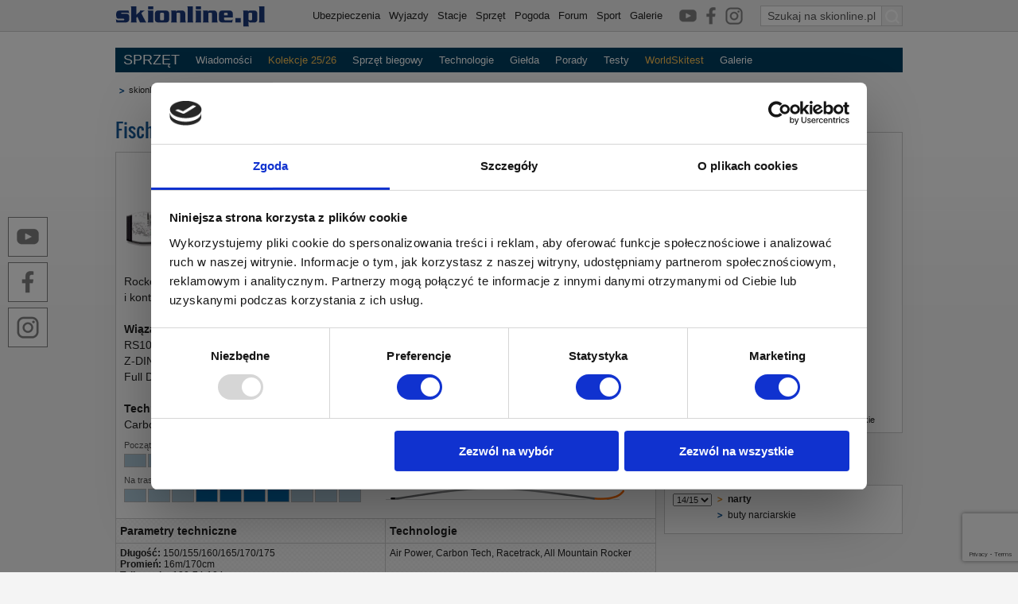

--- FILE ---
content_type: text/html; charset=utf-8
request_url: https://www.skionline.pl/sprzet/narty,14-15,fischer,motive-x,7162.html
body_size: 18533
content:
<!DOCTYPE html>
<html lang="pl-PL" prefix="og: https://ogp.me/ns# fb: https://ogp.me/ns/fb#">
<head>
<meta http-equiv="Content-type" content="text/html; charset=utf-8" />
<meta http-equiv="Content-Language" content="pl" />
<title>Narty Fischer MOTIVE X</title>
<meta name="viewport" content="width=device-width, initial-scale=1.0, maximum-scale=5.0, user-scalable=yes" />
<meta property="og:locale" content="pl_PL" />
<meta property="og:url" content="https://www.skionline.pl/sprzet/narty,14-15,fischer,motive-x,7162.html" />
<meta property="og:title" content="Narty Fischer MOTIVE X" />
<meta property="og:image" content="https://www.skionline.pl/sprzet/zdjecia/14/narty/Fischer/a13814-motive-x.jpg" />
<meta name="description" content="Narty Fischer MOTIVE X - Rocker All Mountain pokazuje siłę tej narty tam, gdzie inni są już zwyczajnie słabi. Optimum na" />
<meta name="keywords" content="narty, buty narciarskie, worldskitest, porady, dobór, sprzęt dla narciarzy, serwis nart" />
<meta name="theme-color" content="#193779" />
<meta name="p:domain_verify" content="fc556c28b4fee909f9f8624fd23c380e"/>
<meta property="og:site_name" content="skionline.pl" />
<meta property="og:description" content="Narty Fischer MOTIVE X - Rocker All Mountain pokazuje siłę tej narty tam, gdzie inni są już zwyczajnie słabi. Optimum na" />
<meta property="og:type" content="article" />
<meta property="fb:app_id" content="105625532865652" />
<meta property="fb:admins" content="100002090265267" />
<meta property="fb:admins" content="100000487329501" />
<link rel="manifest" href="/manifest-skionline-pl.json" />
<link rel="alternate" type="application/rss+xml" title="RSS skionline.pl - ogólny" href="https://www.skionline.pl/inne/rss.xml" />
<link rel="alternate" type="application/rss+xml" title="RSS skionline.pl - sprzęt" href="https://www.skionline.pl/inne/rss_sprzet.xml" />
<link rel="alternate" type="application/rss+xml" title="RSS skionline.pl - stacje" href="https://www.skionline.pl/inne/rss_stacje.xml" />
<link rel="stylesheet" href="/styl.css?1767628834" type="text/css" />
<link rel="shortcut icon" href="/favicon.ico" type="image/x-icon" />
<link rel="apple-touch-icon" href="/favicon_192x192.png" />
<link rel='stylesheet' href='/styl_sh.css' type='text/css' />
<script type="text/javascript"> window.___gcfg = {lang: 'pl'}; </script>
<script type="text/javascript" src="/inne/js/jquery-3.7.1.min.js"></script>
<script type="text/javascript" src="/inne/js/jquery-migrate-1.4.1.min.js"></script>
<script type="text/javascript" src="/inne/js/skrypty.js"></script>
<script type="text/javascript" src="https://www.google.pl/coop/cse/brand?form=cse-search-box&amp;lang=pl"></script>
<script type="text/javascript" src='https://www.google.com/recaptcha/api.js?render=6LcvD1oUAAAAADvDP-DbUCfn9E4GSpI23NFkMxVJ'></script>
<script async src="https://pagead2.googlesyndication.com/pagead/js/adsbygoogle.js?client=ca-pub-9819024059837734" crossorigin="anonymous"></script>

<!-- (C) 2000-2008 Gemius SA - gemiusAudience / ver 11.1 / pp.skionline / podstrony-->
<script type="text/javascript">
<!--//--><![CDATA[//><!--
var pp_gemius_identifier = '1v1KsebHcysnikjJEkP533a4XfyZW69tZijdGBoRwy7.X7';
function gemius_pending(i) { window[i] = window[i] || function() {var x = window[i+'_pdata'] = window[i+'_pdata'] || []; x[x.length]=arguments;};};
gemius_pending('gemius_hit'); gemius_pending('gemius_event'); gemius_pending('pp_gemius_hit'); gemius_pending('pp_gemius_event');
(function(d,t) {try {var gt=d.createElement(t),s=d.getElementsByTagName(t)[0],l='http'+((location.protocol=='https:')?'s':''); gt.setAttribute('async','async');
gt.setAttribute('defer','defer'); gt.src=l+'://gapl.hit.gemius.pl/xgemius.js'; s.parentNode.insertBefore(gt,s);} catch (e) {}})(document,'script');
//--><!]]>
</script>

<script async src='https://securepubads.g.doubleclick.net/tag/js/gpt.js'></script>
<script>
  window.googletag = window.googletag || {cmd: []};
  googletag.cmd.push(function() {
   googletag.defineSlot('/54496243/billboard-general', [[750, 200], [950, 200], [950, 250], [970, 250], [900, 200], [750, 300], [750, 100], [950, 300], [980, 180], [970, 90]], 'div-gpt-ad-1566550901960-0').addService(googletag.pubads());
   googletag.defineSlot('/54496243/billboard-footer', [[750, 200], [970, 250], [900, 200], [980, 180], [970, 90], [750, 100]], 'div-gpt-ad-1568013933208-0').addService(googletag.pubads());
   googletag.defineSlot('/54496243/billboard-additional-1', [[750, 200], [970, 250], [970, 90], [750, 100]], 'div-gpt-ad-1571316168099-0').addService(googletag.pubads());
   googletag.defineSlot('/54496243/skyscraper-general', [[300, 600], [160, 600]], 'div-gpt-ad-1567582679412-0').addService(googletag.pubads());
   googletag.defineSlot('/54496243/skyscraper-narrow', [160, 600], 'div-gpt-ad-1567585406804-0').addService(googletag.pubads());
   googletag.defineSlot('/54496243/rectangle-general', [[300, 250], [300, 300]], 'div-gpt-ad-1567587794751-0').addService(googletag.pubads());
   googletag.defineSlot('/54496243/rectangle-footer', [300, 250], 'div-gpt-ad-1571216058928-0').addService(googletag.pubads());
   googletag.defineSlot('/54496243/rectangle-additional-1', [300, 250], 'div-gpt-ad-1570432119367-0').addService(googletag.pubads());
   googletag.defineSlot('/54496243/rectangle-under-content-1', [300, 250], 'div-gpt-ad-1567592716183-0').addService(googletag.pubads());
   googletag.defineSlot('/54496243/rectangle-under-content-2', [300, 250], 'div-gpt-ad-1567592661267-0').addService(googletag.pubads());
   googletag.pubads().enableSingleRequest();
   googletag.enableServices();
  });
</script>

<!-- Google Tag Manager -->
<script>(function(w,d,s,l,i){w[l]=w[l]||[];w[l].push({'gtm.start':
new Date().getTime(),event:'gtm.js'});var f=d.getElementsByTagName(s)[0],
j=d.createElement(s),dl=l!='dataLayer'?'&l='+l:'';j.async=true;j.src=
'https://www.googletagmanager.com/gtm.js?id='+i+dl;f.parentNode.insertBefore(j,f);
})(window,document,'script','dataLayer','GTM-W3FRFNB5');</script>
<!-- End Google Tag Manager -->

<!-- Facebook Pixel Code -->
<script>
!function(f,b,e,v,n,t,s){if(f.fbq)return;n=f.fbq=function(){n.callMethod?
n.callMethod.apply(n,arguments):n.queue.push(arguments)};if(!f._fbq)f._fbq=n;
n.push=n;n.loaded=!0;n.version='2.0';n.queue=[];t=b.createElement(e);t.async=!0;
t.src=v;s=b.getElementsByTagName(e)[0];s.parentNode.insertBefore(t,s)}(window,
document,'script','https://connect.facebook.net/en_US/fbevents.js');

fbq('init', '182107692126517');
fbq('track', "PageView");</script>
<noscript><img height="1" width="1" style="display:none"
src="https://www.facebook.com/tr?id=182107692126517&ev=PageView&noscript=1"
/></noscript>
<!-- End Facebook Pixel Code -->

</head>
<script>
if('serviceWorker' in navigator)
{
	window.addEventListener('load', () => {
		navigator.serviceWorker.register('/service-worker.js');
		
	});
}
</script><body  oncontextmenu='return false' onselectstart='return false' ondragstart='return false' onselect='return false' oncopy='return false'>
<!-- Google Tag Manager (noscript) -->
<noscript><iframe src="https://www.googletagmanager.com/ns.html?id=GTM-W3FRFNB5" height="0" width="0" style="display:none;visibility:hidden"></iframe></noscript>
<!-- End Google Tag Manager (noscript) -->

<div id='fb-root'></div><script type="text/javascript" src="https://connect.facebook.net/pl_PL/all.js"></script>
		<script>
		  FB.init({
		    appId  : '183444708357233',
		    status : true,
		    cookie : true,
		    xfbml  : true
		  });
		</script>
<div class='frame_menu' id='solMB'>
		<div class='frame_tresc'>

			<table class='frame_naglowek'>
			<tr>
				<td class='frame_naglowek_belka'>

					<a href='https://www.skionline.pl/'><img class='naglowek_logo' src='/images/logo-skionline-pl-granat.png' alt=' Narty - skionline.pl - ośrodki narciarskie, warunki, sprzęt' title=' Narty - skionline.pl - ośrodki narciarskie, warunki, sprzęt' style='height: 26px; margin: 8px 0 0; width: 188px' /></a>

					<form action='https://www.skionline.pl/sprzet/' class='cse-search-box'>

						<input type='hidden' name='co' value='szukaj' />
						<input type='hidden' name='cof' value='FORID:11' />
						<input type='hidden' name='ie' value='utf-8' />
						<input type='hidden' name='cx' id='cx' value='partner-pub-6547620507112190:qrk6wrkp7l7' />
						<input class='szukaj_txt szukaj_polecenie' type='text' name='q' value='Szukaj na skionline.pl' id='szukaj_p' title='Szukaj na skionline.pl' onfocus='if(this.value=="Szukaj na skionline.pl") {this.value=""; $(this).removeClass("szukaj_polecenie")}' onblur='if(this.value=="") {this.value="Szukaj na skionline.pl"; $(this).addClass("szukaj_polecenie")}' />
						<input class='szukaj_but' type='submit' name='sa' value='' title='Szukaj na skionline.pl' aria-label='Szukaj na skionline.pl' />

					</form>

					<p id='frame_social_top'>
						<a href='https://www.youtube.com/@JacekCiszak' rel='noopener' target='_blank' title='Jacek Ciszak / skionline.pl na YouTube'><img src='/images/logo-social-youtube-22x22-grey2.png' /></a>
						<a href='https://www.facebook.com/skionlinepl/' rel='noopener' target='_blank' title='Jacek Ciszak / skionline.pl na Facebooku'><img src='/images/logo-social-facebook-22x22-grey2.png' /></a>
						<a href='https://www.instagram.com/jacek.ciszak' rel='noopener' target='_blank' title='Jacek Ciszak / skionline.pl na Instagramie'><img src='/images/logo-social-instagram-22x22-grey2.png' /></a>
					</p>

					<nav>
						<ul>
							<li><a href='/ubezpieczenia/' title='Ubezpieczenia'>Ubezpieczenia</a></li>
							<li><a href='/wyjazdy/' title='Wyjazdy na narty'>Wyjazdy</a></li>
							<li><a href='/stacje/' title='Stacje narciarskie'>Stacje</a></li>
							<li><a href='/sprzet/' title='Sprzęt narciarski'>Sprzęt</a></li>
							<li><a href='/pogoda/' title='Warunki narciarskie i prognoza pogody'>Pogoda</a></li>
<!--							<li><a href='/hotele/' title=' Hotele w górach'>Hotele</a></li> -->
							<li><a href='https://www.skionline.pl/forum/' title=' Forum narciarskie'>Forum</a></li>
							<li><a href='/sport/' title='Sport'>Sport</a></li>
							<li><a href='/galerie/' title='Galerie narciarskie'>Galerie</a></li>
<!--							<li><a href='/katalog/' title='Katalog stron WWW'>Katalog</a></li> -->
						</ul>
					</nav>

				</td>
			</tr>
			</table>

		</div>
	</div>

<script type='text/javascript'>

var solMBLast=solMBCurrent=$(window).scrollTop();
var solMBWork=solMBPos=0;

$(document).scroll(function(){

	solMBCurrent=$(window).scrollTop();
	solMBPos=$('#solMB').offset().top-solMBCurrent;

	if(solMBWork==0)
		{
		if(!(solMBCurrent<solMBLast && solMBPos==0))
			{
		 	if(solMBCurrent<51)
				$('#solMB').css( {top: '-'+solMBCurrent+'px'} );
				else
				{
				if(solMBCurrent>solMBLast)
					$('#solMB').animate( {top: '-51px'}, { duration: 200, start: function() { solMBWork=1; }, done: function() { solMBWork=0; } } );
					else if(solMBCurrent<solMBLast && solMBPos<0)
						$('#solMB').animate( {top: '0'}, { duration: 200, start: function() { solMBWork=1; }, done: function() { solMBWork=0; } } );
				}
			}
		}

	solMBLast=solMBCurrent;

});

</script><div class='frame_body'><div id='frame_social'>
		<a href='https://www.youtube.com/@JacekCiszak' rel='noopener' target='_blank' title='Jacek Ciszak / skionline.pl na YouTube'><img src='/images/logo-social-youtube-50x50b.png' /></a><br />
		<a href='https://www.facebook.com/skionlinepl/' rel='noopener' target='_blank' title='Jacek Ciszak / skionline.pl na Facebooku'><img src='/images/logo-social-facebook-50x50b.png' /></a><br />
		<a href='https://www.instagram.com/jacek.ciszak' rel='noopener' target='_blank' title='Jacek Ciszak / skionline.pl na Instagramie'><img src='/images/logo-social-instagram-50x50b.png' /></a><br />
	</div>

<script>

function social_visibility()
{
	if($(window).height() > 275)
	{
		social_top = ( ( $(window).height() - 275 ) / 2 ) + 40;
		
		$('#frame_social').css('top', social_top + 'px');
	}
	else
		$('#frame_social').css('top', '40px');

	if( $(window).width() < 1130 && $('#frame_social').css('left') == '0px' )
	{
		$('#frame_social').animate({ left: '-80px' }, 500, function() { if( $(window).width() >= 1130 ) social_visibility(); } );
	}
	if( $(window).width() >= 1130 && $('#frame_social').css('left') == '-80px')
	{
		$('#frame_social').animate({ left: 0 }, 500, function() { if( $(window).width() < 1130 ) social_visibility(); } );
	}
}

$(document).ready( function () { social_visibility(); } ); 
$(window).resize( function () { social_visibility(); } );

</script><div class='frame_tresc'>
			<table class='frame_naglowek'>
			<tr><td style='padding: 10px 0; text-align: center'>
<!-- /54496243/billboard-general -->
<div id='div-gpt-ad-1566550901960-0' style='margin: 0 auto; width: 970px'>
  <script>
    googletag.cmd.push(function() { googletag.display('div-gpt-ad-1566550901960-0'); });
  </script>
</div>
</td></tr></table></div><div id='bbs' style='left: -300px; position: fixed; height: 600px; top: 51px; width: 300px; z-index: 0'>
<!-- /54496243/skyscraper-general -->
<div id='div-gpt-ad-1567582679412-0' style='width: 300px; height: 600px'>
  <script>
    googletag.cmd.push(function() { googletag.display('div-gpt-ad-1567582679412-0'); });
  </script>
</div>
</div>

<script type='text/javascript'>
function bbs()
	{
	var left=1000;
	var top=51;

	if($(window).width()>990)
		left=Math.round(($(window).width()/2)+515);

//	if($(window).scrollTop()<0)
//		top=51-$(window).scrollTop();

	$('#bbs').css('top', top);
	$('#bbs').css('left', left);
	}

$(document).ready(function () {
	bbs();
	$(window).scroll(function() { bbs(); });
	$(window).resize(function() { bbs(); });
	});
</script><div class='frame_tresc'>

	<table width='100%'>
	<tr><td colspan='2' id='menu_nawigacyjne_tlo'><div id='menu_elementy'>

	<table>
	<tr><td><h2><a href='/sprzet/' title='Sprzęt narciarski - kolekcje, technologie, testy, porady'>SPRZĘT</a></h2></td><td><h2><a  href='/sprzet/,wiadomosci.html' title='Wiadomości sprzętowe'>Wiadomości</a></h2></td><td onmouseover='otworz_menu("kolekcje")' onmouseout='zamknij_menu("kolekcje")'><h2><a class='wyrozniony' href='/sprzet/narciarstwo-alpejskie,25-26.html' title='Kolekcje sprzętu zjazdowego z sezonu 25/26'>Kolekcje 25/26</a></h2></td><td onmouseover='otworz_menu("sprzet_biegowy")' onmouseout='zamknij_menu("sprzet_biegowy")'><h2><a  href='/sprzet/narciarstwo-klasyczne,25-26.html' title='Sprzęt biegowy, narciarstwo klasyczne'>Sprzęt biegowy</a></h2></td><td onmouseover='otworz_menu("ski_encyklopedia")' onmouseout='zamknij_menu("ski_encyklopedia")'><h2><a  href='/sprzet/technologie.html' title='Technologie narciarskie'>Technologie</a></h2></td><td><h2><a  href='/sprzet/gielda-sprzetu-narciarskiego.html' title='Giełda sprzętu narciarskiego'>Giełda</a></h2></td><td onmouseover='otworz_menu("porady")' onmouseout='zamknij_menu("porady")'><h2><a  href='#' title='Porady'>Porady</a></h2></td><td><h2><a  href='/sprzet/,testy.html' title='Testy sprzętu narciarskiego'>Testy</a></h2></td><td><h2><a class='wyrozniony' href='/worldskitest/' title='WorldSkitest - największy na świecie test nart'>WorldSkitest</a></h2></td><td><h2><a  href='/sprzet/galerie.html' title='Galerie sprzętu narciarskiego'>Galerie</a></h2></td></tr>
	</table>

	</div><script language='javascript'>
var czas_zamkniecia=null;
var aktywna_zakladka=null;
var margines_zakladki=new Array();

margines_zakladki["kolekcje"]=183;
margines_zakladki["sprzet_biegowy"]=288;
margines_zakladki["ski_encyklopedia"]=397;
margines_zakladki["porady"]=542;
</script>

	<div id='menu_nawigacyjne'>

	<div class='menu_zakladka' id='zakladka_kolekcje' onmouseover='otworz_menu("kolekcje")' onmouseout='zamknij_menu("kolekcje")'>
	<table><tr><td>
		<ul>
		<li><a href='/sprzet/narty.html' title='Narty'>Narty</a></li>
		<li><a href='/sprzet/buty-narciarskie.html' title='Buty narciarskie'>Buty</a></li>
		<li><a href='/sprzet/wiazania-narciarskie.html' title='Wiązania narciarskie'>Wiązania</a></li>
		<li><a href='/sprzet/kaski-narciarskie.html' title='Kaski narciarskie'>Kaski</a></li>
		<li><a href='/sprzet/gogle-narciarskie.html' title='Gogle narciarskie'>Gogle</a></li>
		<li><a href='/sprzet/kije-narciarskie.html' title='Kije narciarskie'>Kije</a></li>
		<li><a href='/sprzet/rekawice-narciarskie.html' title='Rękawice narciarskie'>Rękawice</a></li>
		<li><a href='/sprzet/buty-obuwie.html' title='Obuwie'>Obuwie</a></li>
		<li><a href='/sprzet/odziez-narciarska.html' title='Odzież narciarska'>Odzież</a></li>
		<li><a href='/sprzet/torby-plecaki-pokrowce-na-narty.html' title='Torby, plecaki, pokrowce'>Plecaki</a></li>
		<li><a href='/sprzet/akcesoria-narciarskie.html' title='Akcesoria narciarskie'>Akcesoria</a></li>
		</ul>
	</td></tr></table>
	</div>

	<div class='menu_zakladka' id='zakladka_sprzet_biegowy' onmouseover='otworz_menu("sprzet_biegowy")' onmouseout='zamknij_menu("sprzet_biegowy")'>
	<table><tr><td>
		<ul>
		<li><a href='/sprzet/narty-narciarstwo-klasyczne.html' title='Narty biegowe'>Narty</a></li>
		<li><a href='/sprzet/buty-narciarstwo-klasyczne.html' title='Buty biegowe'>Buty</a></li>
		<li><a href='/sprzet/wiazania-narciarstwo-klasyczne.html' title='Wiązania biegowe'>Wiązania</a></li>
		</ul>
	</td></tr></table>
	</div>

	<div class='menu_zakladka' id='zakladka_ski_encyklopedia' onmouseover='otworz_menu("ski_encyklopedia")' onmouseout='zamknij_menu("ski_encyklopedia")'>
	<table><tr><td>
		<ul>
		<li class='nag'>Narciarstwo alpejskie</li>
		<li><a href='/sprzet/technologie,rodzaj,narty.html' title='Technologie - narty'>Narty</a></li>
		<li><a href='/sprzet/technologie,rodzaj,buty-narciarskie.html' title='Technologie - buty narciarskie'>Buty</a></li>
		<li><a href='/sprzet/technologie,rodzaj,wiazania-narciarskie.html' title='Technologie - wiązania narciarskie'>Wiązania</a></li>
		<li><a href='/sprzet/technologie,rodzaj,gogle-narciarskie.html' title='Technologie - gogle narciarskie'>Gogle</a></li>
		<li><a href='/sprzet/technologie,rodzaj,kaski-narciarskie.html' title='Technologie - kaski narciarskie'>Kaski</a></li>
		<li><a href='/sprzet/technologie,rodzaj,rekawice-narciarskie.html' title='Technologie - rękawice narciarskie'>Rękawice</a></li>
		<li><a href='/sprzet/technologie,rodzaj,odziez-narciarska.html' title='Technologie - odzież  narciarska'>Odzież</a></li>
		<li><a href='/sprzet/technologie,rodzaj,buty-obuwie.html' title='Technologie - obuwie'>Obuwie</a></li>
		<li><a href='/sprzet/technologie,rodzaj,akcesoria-narciarskie.html' title='Technologie - akcesoria narciarskie'>Akcesoria</a></li>
		<li class='nag'><br />Narciarstwo klasyczne</li>
		<li><a href='/sprzet/technologie,rodzaj,narty-narciarstwo-klasyczne.html' title='Technologie - narty biegowe'>Narty</a></li>
		<li><a href='/sprzet/technologie,rodzaj,buty-narciarstwo-klasyczne.html' title='Technologie - buty biegowe'>Buty</a></li>
		</ul>
	</td></tr></table>
	</div>

	<div class='menu_zakladka' id='zakladka_porady' onmouseover='otworz_menu("porady")' onmouseout='zamknij_menu("porady")'>
	<table><tr><td>
		<ul><li><a href='/sprzet/chron-swoja-odziez,sprzetowe-abc,7014.html' title='Chroń swoją odzież'>Chroń swoją odzież</a></li><li><a href='/sprzet/bielizna-koniecznie-oddychajaca,sprzetowe-abc,7015.html' title='Bielizna... koniecznie oddychająca!'>Bielizna... koniecznie oddychająca!</a></li><li><a href='/sprzet/vademecum-ubioru-narciarskiego,sprzetowe-abc,7016.html' title='Vademecum ubioru narciarskiego'>Vademecum ubioru narciarskiego</a></li><li><a href='/sprzet/jak-dobrac-bielizne-termoaktywna,sprzetowe-abc,7017.html' title='Jak dobrać bieliznę termoaktywną'>Jak dobrać bieliznę termoaktywną</a></li><li><a href='/sprzet/bielizna-narciarska-termoaktywna-wlasciwosci-i-dobor,sprzetowe-abc,7018.html' title='Bielizna narciarska - termoaktywna - właściwości i dobór'>Bielizna narciarska - termoaktywna - właściwości i dobór</a></li></ul>
		</td></tr></table>
		</div></div></td></tr>
	<tr>
		<td class='okno_gl_s'><script type='text/javascript' src='https://www.skionline.pl/inne/lo.php?lo_t=narty&lo_g=4834&lo_i=7162'></script><table class='sciezka'>
					<tr>
						<td class='sciezka_linki'>
							<a href='/' title='skionline.pl - narty, pogoda, warunki, ośrodki, sprzęt'>skionline.pl</a>
							<a href='/sprzet/' title='sprzęt'>sprzęt</a>
							<a href='/sprzet/narty,14-15.html' title='narty 14/15'>narty 14/15</a>
							<a href='/sprzet/narty,14-15,fischer.html' title='Fischer'>Fischer</a></td>
						<td style='width: 126px'></td><td style='width: 30px'><a href='/onas/wyslij-link,sprzet.html'><img src='/images/ikona_koperty.gif' alt='wyślij link znajomemu' title='wyślij link znajomemu' /></a></td>
						<td style='width: 30px'><a href='narty,14-15,fischer,motive-x,7162.html#nk'><img src='/images/ikona_ludzik_dymek.gif' alt='dodaj komentarz' title='dodaj komentarz' /></a></td></tr>
					</table><table style='float: right; margin: 22px 10px 0 0; width: 180px'><tr><td class='mniej'><a href='/sprzet/narty,14-15,fischer,motive-74,7161.html' title='poprzedni: Fischer MOTIVE 74'>poprzedni</a></td><td style='padding: 0 15px; text-align: center'><a class='kolor_niebiekski' href='/sprzet/narty,14-15,fischer.html'><img src='/images/ikona_lista_niebieski_m.png' alt='narty Fischer 14/15 - lista modeli' title='narty Fischer 14/15 - lista modeli' /></a></td><td class='wiecej'><a href='/sprzet/narty,14-15,fischer,transalp-80,7125.html' title='następny: Fischer TRANSALP 80'>następny</a></td></tr></table><h1 class='boks_tytul_out_cs' style='clear: none; width: 450px'><span style='clear: none'>Fischer MOTIVE X</span></h1><table class='boks' style='border-bottom: 0; margin-bottom: 0'><tr><td class='boks_okno'>
							<table style='margin: 0 0 10px 10px; width: 639px'><tr>
	<td style='width: 124px'><fb:like layout='button_count' send='false' show_faces='false' width='124'></fb:like></td>
	<td><a href='https://twitter.com/share' class='twitter-share-button' data-lang='pl'>Tweetnij</a><script>!function(d,s,id){var js,fjs=d.getElementsByTagName(s)[0];if(!d.getElementById(id)){js=d.createElement(s);js.id=id;js.src="//platform.twitter.com/widgets.js";fjs.parentNode.insertBefore(js,fjs);}}(document,"script","twitter-wjs");</script></td>

						<td><form action='' method='post' name='formularz_ocena1'>

			<table style='float: right'>
			<tr>
				<td style='width: 66px'><img style='margin-right: 1px' src='/images/ocena_gw_m_pelna.gif'  alt='Ocena' /><img style='margin-right: 1px' src='/images/ocena_gw_m_pelna.gif'  alt='Ocena' /><img style='margin-right: 1px' src='/images/ocena_gw_m_pelna.gif'  alt='Ocena' /><img style='margin-right: 1px' src='/images/ocena_gw_m_pelna.gif'  alt='Ocena' /><img style='margin-right: 1px' src='/images/ocena_gw_m_pelna.gif'  alt='Ocena' /><img style='margin-right: 1px' src='/images/ocena_gw_m_pp2.gif'  alt='Ocena' /></td>
				<td style='padding: 0 10px 0 9px'>

					<select name='ocena' style='width: 51px' title='Ocena'>
						<option value='6'>******</option>
						<option value='5'>*****</option>
						<option value='4'>****</option>
						<option value='3'>***</option>
						<option value='2'>**</option>
						<option value='1'>*</option>
					</select>

				</td>
				<td class='wiecej'><a href='#' style='background: none;' onclick='document.formularz_ocena1.submit();' title='Oceń'>Oceń</a></td>
			</tr>
			</table>

			</form></td>
						</tr>
						</table>

						<table style='width: 100%'><tr><td align='center' style='padding: 30px 0 30px 3px'><a href='/sprzet/zdjecia/14/narty/Fischer/a13814-motive-x_d.jpg' id='sprzet_model_zdjecie' title='narty Fischer MOTIVE X'><img src='/sprzet/zdjecia/14/narty/Fischer/a13814-motive-x.jpg' alt='narty Fischer MOTIVE X' title='narty Fischer MOTIVE X' /></a></td></tr><tr><td class='news_tresc' style='padding-bottom: 10px'>Rocker All Mountain pokazuje siłę tej narty tam, gdzie inni są już zwyczajnie słabi. Optimum narciarstwa i kontroli zachowania narty teraz nawet w warunkach mniej niż idealnych!<br><br><b>Wiązania:</b> T13213<br>RS10 Powerrail BRAKE 78 [G]<br>Z-DIN 3 - 10<br>Full Diagonal Toe, FRP, AFS<br><br><b>Technologie:</b><br>Carbon Tech, Powertrack, Air Power</td></tr><link rel="stylesheet" href="/inne/js/jquery.jqzoom.css" type="text/css">
<script type="text/javascript" src="/inne/js/jquery.jqzoom-core-pack.js"></script>
<script type="text/javascript">

$(document).ready(function(){
	$('#sprzet_model_zdjecie').jqzoom({ zoomType: 'reverse', position: 'bottom', xOffset: 0, yOffset: 10, zoomHeight: 149, zoomWidth: 651,  preloadText: 'Wczytywanie powiększenia' });
});

</script><tr><td>

					<table style='table-layout: fixed; width: 100%'>
					<tr><td><div class='sprzet_diag'>

								<div style='color: #595959; float: left; width: 148px'>Początkujący</div>
								<div style='color: #595959; float: left; text-align: right; width: 150px'>Ekspert</div>
								<div style='clear: both'><div class='sprzet_diag_off'></div><div class='sprzet_diag_off'></div><div class='sprzet_diag_off'></div><div class='sprzet_diag_off'></div><div class='sprzet_diag_on'></div><div class='sprzet_diag_on'></div><div class='sprzet_diag_on'></div><div class='sprzet_diag_on'></div><div class='sprzet_diag_off'></div><div class='sprzet_diag_off'></div></div>
								<div style='clear: both'></div>
								</div>

							<div class='sprzet_diag'>

								<div>
									<div style='color: #595959; float: left; width: 148px'>Na trasy</div>
									<div style='color: #595959; float: left; text-align: right; width: 150px'>Poza trasy</div>
									<div style='clear: both'><div class='sprzet_diag_off'></div><div class='sprzet_diag_off'></div><div class='sprzet_diag_off'></div><div class='sprzet_diag_on'></div><div class='sprzet_diag_on'></div><div class='sprzet_diag_on'></div><div class='sprzet_diag_on'></div><div class='sprzet_diag_off'></div><div class='sprzet_diag_off'></div><div class='sprzet_diag_off'></div></div>
								</div>
								<div style='clear: both'></div>
							</div></td><td style='text-align: center'><div class='sprzet_diag'>
							<div style='color: #595959; margin-bottom: 7px'>Tip Rocker</div>
							<img src='/images/sprzet-tip-rocker.png' alt='Tip Rocker' title='Tip Rocker' />
							<div style='clear: both'></div>
						</div></td></tr>
							</table>

						</td></tr>
						</table>

					</td></tr>
					</table><table class='boks kratka tab_p5 sprzet_detale' style='margin-bottom: 0'>
							<tr><td class='news_tresc'><b>Parametry techniczne</b></td><td class='news_tresc'><b>Technologie</b></td></tr>
							<tr><td style='vertical-align: top'><b>Długość:</b> 150/155/160/165/170/175 <br /><b>Promień:</b> 16m/170cm<br /><b>Taliowanie:</b> 120-74-104</td><td style='vertical-align: top'><a href='/sprzet/technologie,technologia,711,air-power.html'>Air Power</a>, <a href='/sprzet/technologie,technologia,866,carbon-tech.html'>Carbon Tech</a>, <a href='/sprzet/technologie,technologia,1323,racetrack.html'>Racetrack</a>, <a href='/sprzet/technologie,technologia,1327,all-mountain-rocker.html'>All Mountain Rocker</a></td></tr><tr><td class='wiecej'><a href='/sprzet/narty,14-15,fischer,motive-x,7162,porownanie,1.html'>porównaj z</a></td><td class='wiecej'><a href='/sprzet/technologie.html'>zobacz wszystkie</a></td></tr></table><table class='boks tab_p10' style='margin-top: 10px; table-layout: fixed'><tr><td class='mniej'><a href='/sprzet/narty,14-15,fischer,motive-74,7161.html' title='poprzedni: Fischer MOTIVE 74'>poprzedni</a></td><td style='padding: 0 15px; text-align: center'><a class='kolor_niebiekski' href='/sprzet/narty,14-15,fischer.html'><img src='/images/ikona_lista_niebieski_m.png' alt='narty Fischer 14/15 - lista modeli' title='narty Fischer 14/15 - lista modeli' /></a></td><td class='wiecej'><a href='/sprzet/narty,14-15,fischer,transalp-80,7125.html' title='następny: Fischer TRANSALP 80'>następny</a></td></tr></table><div class='boks_tytul_out_cs'><a href='/sprzet/technologie,rodzaj,narty,producent,fischer.html'>Technologie</a></div>
					<table class='boks'><tr><td class='boks_okno news_tresc'><h3>Air Power</h3><br /><img src='/zdjecia/technologie/air_power_fischer.jpg' style='float: left; margin-right: 10px; max-width: 150px' />Fischer nieustannie poszukuje technologii, które czynią jazdę na nartach łatwiejszą. Wynikiem tych poszukiwań jest m.in. technologia Air Power. Konstrukcja, w której stosowana jest wspomniana technologia jest niezwykle lekka, dzięki czemu narty są "łatwiejsze w obsłudze" i doskonale radzą sobie w zróżnicowanych warunkach. </td></tr><tr><td class='boks_okno news_tresc' style='padding-top: 30px'><h3>Carbon Tech</h3><br />Odpornych na skręcanie włókna węglowe stosowane w konstrukcji nart. Sprawiają, że narty są sztywne poprzecznie, lecz elastyczne wzdłużnie.</td></tr><tr><td class='boks_okno news_tresc' style='padding-top: 30px'><h3>Racetrack</h3><br /><img src='/zdjecia/technologie/fischer_racetrack.jpg' style='float: left; margin-right: 10px; max-width: 150px' />Oparte na zasadzie Flowflex (specjalne połączenie wiązania z nartą, na odcinku pod butem pozwalające na swobodne wygięcie narty, dzięki czemu nie traci ona kontaktu ze śniegiem i zachowuje idealny tor jazdy) ale o 30% lżejsze. Rozwiązanie zintegrowane już na etapie projektowania poprzez wykorzystanie technologii inmould (technologii wtrysku).</td></tr><tr><td class='boks_okno news_tresc' style='padding-top: 30px'><h3>All Mountain Rocker</h3><br />Zaledwie 2 do 3mm ROCKER może zrobić wielką różnicę: przednia część narty zapewnia zrównoważoną, stałą inicjację skrętu oraz doskonałą zwrotność nart na przygotowanych stokach jak i w puchu!</td></tr></table><div class='boks_tytul_out_cs'><span>Do kompletu</span></div>

		<table class='boks'>
		<tr><td class='boks_okno'>

			<table style='table-layout: fixed; width: 100%'>
			<tr>
				<td style='text-align: center'><a href='/sprzet/buty-narciarskie,14-15,fischer,ranger-10,4709.html'>Fischer RANGER 10</a></td>
				<td style='text-align: center'></td>
			</tr>
			<tr>
				<td style='text-align: center'><a href='/sprzet/buty-narciarskie,14-15,fischer,ranger-10,4709.html'><img src='/sprzet/zdjecia/14/buty/Fischer/u17514-ranger-10.jpg' style='margin-top: 10px; height: 50px' alt='Fischer RANGER 10' title='Fischer RANGER 10' /></td>
				<td style='text-align: center'></td>
			</tr>
			</table>

		</td></tr>
		</table><table class='boks kratka'>
	<tr><td class='boks_okno'>

		<div style='float: left; padding-top: 2px; width: 168px'>

		<form action='' method='post' name='formularz_producent'>

			<label for='form_dobor' style='font-weight: bold'>Rodzaj sprzętu:</label><br />
			<select id='form_dobor' name='dobor' style='margin: 2px 0 5px 0' onchange='if(this.value) makeRequest("/sprzet/b_wyszukiwarka_pola.php?dobor="+this.value+"&lang=pl","szukaj_pola",1)'>
				<optgroup label='Narciarstwo alpejskie' style='font-weight: bold'><option value='narty' selected title='Rodzaj sprzętu - narty'>Narty</option><option value='buty'  title='Rodzaj sprzętu - buty narciarskie'>Buty narciarskie</option><option value='wiazania'  title='Rodzaj sprzętu - wiązania narciarskie'>Wiązania narciarskie</option><option value='rekawice'  title='Rodzaj sprzętu - rękawice narciarskie'>Rękawice narciarskie</option><option value='kaski'  title='Rodzaj sprzętu - kaski'>Kaski</option><option value='gogle'  title='Rodzaj sprzętu - gogle'>Gogle</option><option value='kije'  title='Rodzaj sprzętu - kije narciarskie'>Kije narciarskie</option><option value='ochraniacze'  title='Rodzaj sprzętu - ochraniacze narciarskie'>Ochraniacze narciarskie</option><option value='odziez'  title='Rodzaj sprzętu - odzież narciarska'>Odzież narciarska</option><option value='obuwie'  title='Rodzaj sprzętu - obuwie'>Obuwie</option><option value='plecaki'  title='Rodzaj sprzętu - torby, plecaki, pokrowce'>Torby, plecaki, pokrowce</option><option value='akcesoria'  title='Rodzaj sprzętu - akcesoria narciarskie'>Akcesoria narciarskie</option><option value='bag_lan'  title='Rodzaj sprzętu - bagażniki i łańcuchy'>Bagażniki i łańcuchy</option><option value='opony'  title='Rodzaj sprzętu - opony'>Opony</option></optgroup><optgroup label='Narciarstwo klasyczne' style='font-weight: bold'><option value='classic_narty'  title='Rodzaj sprzętu - narty biegowe'>Narty biegowe</option><option value='classic_buty'  title='Rodzaj sprzętu - buty biegowe'>Buty biegowe</option><option value='classic_wiazania'  title='Rodzaj sprzętu - wiązania biegowe'>Wiązania biegowe</option><option value='classic_kije'  title='Rodzaj sprzętu - kije biegowe'>Kije biegowe</option><option value='classic_akcesoria'  title='Rodzaj sprzętu - akcesoria'>Akcesoria</option></optgroup></select>

		</form>

		<div style='text-align: center'><img src='/images/przycisk_szukaj.png' alt='Szukaj sprzętu' title='Szukaj sprzętu' style='cursor: pointer' onclick='szukaj_sprzet();' /></div>

	</div>

	<div id='szukaj_pola'><script type='text/javascript'>
function szukaj_sprzet()
	{
	if(document.formularz_szukaj_sprzet.model.value.length==0 || document.formularz_szukaj_sprzet.model.value.length>2)
		{
		if(document.formularz_szukaj_sprzet.ok.value==1 || document.formularz_szukaj_sprzet.model.value.length>2)
			document.formularz_szukaj_sprzet.submit();
			else
			alert('Co najmniej 2 opcje muszą być zaznaczone!');
		}
		else
		alert('Nazwa szukanego modelu musi składać się z conajmniej 3 znaków!');
	}

function szukaj_ok(wartosc)
	{
	if(wartosc)
		document.formularz_szukaj_sprzet.ok.value=1;
		else
		document.formularz_szukaj_sprzet.ok.value=0;
	}
</script>

		<form action='/sprzet/dobor-sprzetu,narty.html' method='post' name='formularz_szukaj_sprzet'>

			<input type='hidden' name='ok' value='1' />

		<div style='float: left; padding: 0 10px; width: 250px'>

			<div style='float: left; height: 25px; padding: 2px 5px 0 0; text-align: right; width: 95px'><label for='form_firma' style='font-weight: bold'>Producent:</label></div>
			<div style='height: 27px; padding: 0px 5px 0 0'>
				<select id='form_firma' name='firma' style='width: 140px' onchange='szukaj_ok(this.value);'>
					<option value=''></option><option value='APO'  title='Producent: APO'>APO</option><option value='Armada'  title='Producent: Armada'>Armada</option><option value='Atomic'  title='Producent: Atomic'>Atomic</option><option value='Black Diamond'  title='Producent: Black Diamond'>Black Diamond</option><option value='Blade'  title='Producent: Blade'>Blade</option><option value='Blizzard'  title='Producent: Blizzard'>Blizzard</option><option value='Duel'  title='Producent: Duel'>Duel</option><option value='Dynafit'  title='Producent: Dynafit'>Dynafit</option><option value='Dynamic'  title='Producent: Dynamic'>Dynamic</option><option value='Dynastar'  title='Producent: Dynastar'>Dynastar</option><option value='Elan'  title='Producent: Elan'>Elan</option><option value='Ertl-Renz'  title='Producent: Ertl-Renz'>Ertl-Renz</option><option value='Fischer' selected title='Producent: Fischer'>Fischer</option><option value='G3'  title='Producent: G3'>G3</option><option value='Hagan'  title='Producent: Hagan'>Hagan</option><option value='Head'  title='Producent: Head'>Head</option><option value='HiMountain'  title='Producent: HiMountain'>HiMountain</option><option value='K2'  title='Producent: K2'>K2</option><option value='Kastle'  title='Producent: Kastle'>Kastle</option><option value='Kneissl'  title='Producent: Kneissl'>Kneissl</option><option value='Line'  title='Producent: Line'>Line</option><option value='Lusti'  title='Producent: Lusti'>Lusti</option><option value='Majesty'  title='Producent: Majesty'>Majesty</option><option value='Movement'  title='Producent: Movement'>Movement</option><option value='Ninthward'  title='Producent: Ninthward'>Ninthward</option><option value='Nobile'  title='Producent: Nobile'>Nobile</option><option value='Nordica'  title='Producent: Nordica'>Nordica</option><option value='Pale'  title='Producent: Pale'>Pale</option><option value='Rossignol'  title='Producent: Rossignol'>Rossignol</option><option value='Roxy'  title='Producent: Roxy'>Roxy</option><option value='Salomon'  title='Producent: Salomon'>Salomon</option><option value='Scott'  title='Producent: Scott'>Scott</option><option value='Sporten'  title='Producent: Sporten'>Sporten</option><option value='Stoeckli'  title='Producent: Stoeckli'>Stoeckli</option><option value='Van Deer'  title='Producent: Van Deer'>Van Deer</option><option value='Vist'  title='Producent: Vist'>Vist</option><option value='Voelkl'  title='Producent: Voelkl'>Voelkl</option><option value='Zai'  title='Producent: Zai'>Zai</option></select></div><div style='float: left; height: 25px; padding: 2px 5px 0 0; text-align: right; width: 95px'><label for='form_zaawansowanie' style='font-weight: bold'>Zaawansowanie:</label></div>
			<div style='height: 27px; padding: 0px 5px 0 0'>
				<select id='form_zaawansowanie' name='zaawansowanie' style='width: 140px' onchange='szukaj_ok(this.value);'>
					<option value=''></option><option value='początkujący'  title='Zaawansowanie: początkujący'>początkujący</option><option value='średnio zaawansowany'  title='Zaawansowanie: średnio zaawansowany'>średnio zaawansowany</option><option value='zaawansowany'  title='Zaawansowanie: zaawansowany'>zaawansowany</option><option value='ekspert'  title='Zaawansowanie: ekspert'>ekspert</option><option value='zawodnik'  title='Zaawansowanie: zawodnik'>zawodnik</option></select></div><div style='float: left; height: 25px; padding: 2px 5px 0 0; text-align: right; width: 95px'><label for='form_typ' style='font-weight: bold'>Przeznaczenie:</label></div>
			<div style='height: 27px; padding: 0px 5px 0 0'>
				<select id='form_typ' name='typ' style='width: 140px' onchange='szukaj_ok(this.value);'>
					<option value=''></option><option value='all mountain'  title='Przeznaczenie: all mountain'>all mountain</option><option value='all-mountain'  title='Przeznaczenie: all-mountain'>all-mountain</option><option value='allround'  title='Przeznaczenie: allround'>allround</option><option value='carving'  title='Przeznaczenie: carving'>carving</option><option value='cross'  title='Przeznaczenie: cross'>cross</option><option value='freeride'  title='Przeznaczenie: freeride'>freeride</option><option value='freestyle'  title='Przeznaczenie: freestyle'>freestyle</option><option value='freestyle backcountry'  title='Przeznaczenie: freestyle backcountry'>freestyle backcountry</option><option value='funcarving'  title='Przeznaczenie: funcarving'>funcarving</option><option value='junior'  title='Przeznaczenie: junior'>junior</option><option value='on pist'  title='Przeznaczenie: on pist'>on pist</option><option value='on piste'  title='Przeznaczenie: on piste'>on piste</option><option value='race'  title='Przeznaczenie: race'>race</option><option value='race GS'  title='Przeznaczenie: race GS'>race GS</option><option value='race SL'  title='Przeznaczenie: race SL'>race SL</option><option value='short skis'  title='Przeznaczenie: short skis'>short skis</option><option value='telemark'  title='Przeznaczenie: telemark'>telemark</option><option value='touring'  title='Przeznaczenie: touring'>touring</option><option value='turowe'  title='Przeznaczenie: turowe'>turowe</option></select></div></div>
		<div style='float: left; width: 220px'>

		<div style='float: left; height: 25px; padding: 2px 5px 0 0; text-align: right; width: 55px'><label for='form_sezon_n' style='font-weight: bold'>Sezon:</label></div>
			<div style='height: 27px; padding: 0px 5px 0 0'>
				<select id='form_sezon_n' name='sezon_n' style='width: 150px' onchange='szukaj_ok(this.value);'>
					<option value=''></option><option value='25/26'  title='Sezon: 25/26'>25/26</option><option value='24/25'  title='Sezon: 24/25'>24/25</option><option value='23/24'  title='Sezon: 23/24'>23/24</option><option value='22/23'  title='Sezon: 22/23'>22/23</option><option value='21/22'  title='Sezon: 21/22'>21/22</option><option value='20/21'  title='Sezon: 20/21'>20/21</option><option value='19/20'  title='Sezon: 19/20'>19/20</option><option value='18/19'  title='Sezon: 18/19'>18/19</option><option value='17/18'  title='Sezon: 17/18'>17/18</option><option value='16/17'  title='Sezon: 16/17'>16/17</option><option value='15/16'  title='Sezon: 15/16'>15/16</option><option value='14/15' selected title='Sezon: 14/15'>14/15</option><option value='13/14'  title='Sezon: 13/14'>13/14</option><option value='12/13'  title='Sezon: 12/13'>12/13</option><option value='11/12'  title='Sezon: 11/12'>11/12</option><option value='10/11'  title='Sezon: 10/11'>10/11</option><option value='09/10'  title='Sezon: 09/10'>09/10</option><option value='08/09'  title='Sezon: 08/09'>08/09</option><option value='07/08'  title='Sezon: 07/08'>07/08</option><option value='06/07'  title='Sezon: 06/07'>06/07</option><option value='05/06'  title='Sezon: 05/06'>05/06</option><option value='04/05'  title='Sezon: 04/05'>04/05</option><option value='03/04'  title='Sezon: 03/04'>03/04</option><option value='02/03'  title='Sezon: 02/03'>02/03</option><option value='01/02'  title='Sezon: 01/02'>01/02</option></select></div><div style='float: left; height: 25px; padding: 2px 5px 0 0; text-align: right; width: 55px'><label for='form_plec' style='font-weight: bold'>Płeć:</label></div>
		<div style='height: 27px; padding: 0px 5px 0 0'>
			<select id='form_plec' name='plec' style='width: 150px' onchange='szukaj_ok(this.value);'>
				<option value=''></option><option value='mężczyźni'  title='Płeć: mężczyźni'>mężczyźni</option><option value='kobiety'  title='Płeć: kobiety'>kobiety</option><option value='unisex'  title='Płeć: unisex'>unisex</option><option value='dzieci i młodzież'  title='Płeć: dzieci i młodzież'>dzieci i młodzież</option></select></div>
			<div style='float: left; font-weight: bold; height: 25px; padding: 2px 5px 0 0; text-align: right; width: 55px'>Model:</div>
			<div style='height: 27px; padding: 0px 5px 0 0'><input type='text' name='model' value='' maxlength='30' title='Model' style='width: 144px' /></div>

		</div>

		</form></div>

	</td></tr>
	</table><a id='zw'></a>
		<div class='boks_tytul_out_cs'><span>Zobacz</span></div>

		<table class='boks'>
		<tr><td class='boks_okno3l'><div class='zobacz'>Wiadomości: <a href='/sprzet/fischer-na-jaworzynie-krynickiej-testy-nart-i-zawody-z-nagrodami,newsy,8349.html' title='Fischer na Jaworzynie Krynickiej - testy nart i zawody z nagrodami'>Fischer na Jaworzynie Krynickiej - testy nart i zawody z nagrodami</a></div><div class='tile_zdj'><a href='/sprzet/fischer-na-jaworzynie-krynickiej-testy-nart-i-zawody-z-nagrodami,newsy,8349.html' title='Fischer na Jaworzynie Krynickiej - testy nart i zawody z nagrodami'><img src='/zdjecia/sprzet/fischer_21-22_jaworzyna-krynicka_pakat.jpg' alt='Fischer na Jaworzynie Krynickiej - testy nart i zawody z nagrodami' title='Fischer na Jaworzynie Krynickiej - testy nart i zawody z nagrodami' /></a></div><div class='tile_naglowek'><a href='/sprzet/fischer-na-jaworzynie-krynickiej-testy-nart-i-zawody-z-nagrodami,newsy,8349.html' title='Fischer na Jaworzynie Krynickiej - testy nart i zawody z nagrodami'>Fischer Ski Polska oraz ośrodek Jaworzyna Krynicka przygotowali dla polskich narciarzy noworoczną niespodziankę. W weekend 22-23 stycznia na stokach Jaworzyny czekać będzie sporo atrakcji. Na sobotę planowane są zawody narciarskie FISCHER x JAWORZYNA CUP, a przez cały weekend będzie można testować narty z przyszłorocznej kolekcji Fischer oraz gogle SMITH.</a></div><div class='zobacz'>Wiadomości: <a href='/sprzet/fischer-zaprasza-do-jazdy-z-tematem,newsy,8201.html' title='Fischer zaprasza do jazdy&#8230; z tematem!'>Fischer zaprasza do jazdy&#8230; z tematem!</a></div><div class='tile_zdj'><a href='/sprzet/fischer-zaprasza-do-jazdy-z-tematem,newsy,8201.html' title='Fischer zaprasza do jazdy&#8230; z tematem!'><img src='/zdjecia/sprzet/fischer71-youtube.jpg' alt='Fischer zaprasza do jazdy&#8230; z tematem!' title='Fischer zaprasza do jazdy&#8230; z tematem!' /></a></div><div class='tile_naglowek'><a href='/sprzet/fischer-zaprasza-do-jazdy-z-tematem,newsy,8201.html' title='Fischer zaprasza do jazdy&#8230; z tematem!'>Tegoroczna zima nie sprzyja jeździe na nartach. Wiadomo, dla chcącego nie ma rzeczy niemożliwych, jednak większość narciarzy siłą rzeczy odpuściła albo znacząco zredukowała czas spędzony na stoku. Marka Fischer wierzy jednak, że tej zimy jeszcze pojeździmy. Postanowiła uprzyjemnić swoim fanom niełatwy czas oczekiwania serią filmów pt. "Jazda z tematem". Dziś premiera pierwszego odcinka.</a></div><div class='zobacz'>Wiadomości: <a href='/sprzet/premiera-fischera-czyli-nowe-rc4-ct-w-akcji,newsy,8171.html' title='Premiera Fischera, czyli nowe RC4 CT w akcji'>Premiera Fischera, czyli nowe RC4 CT w akcji</a></div><div class='tile_zdj'><a href='/sprzet/premiera-fischera-czyli-nowe-rc4-ct-w-akcji,newsy,8171.html' title='Premiera Fischera, czyli nowe RC4 CT w akcji'><img src='/zdjecia/sprzet/fischer69-rc4-ct.jpg' alt='Premiera Fischera, czyli nowe RC4 CT w akcji' title='Premiera Fischera, czyli nowe RC4 CT w akcji' /></a></div><div class='tile_naglowek'><a href='/sprzet/premiera-fischera-czyli-nowe-rc4-ct-w-akcji,newsy,8171.html' title='Premiera Fischera, czyli nowe RC4 CT w akcji'>Stosunkowo ciepła jesień dała się we znaki organizatorom alpejskiego Pucharu Świata. Po udanym, acz niecodziennym (bo pozbawionym tłumów kibiców) otwarciu sezonu w Sölden, następnym przystankiem w planie było austriackie Lech i bardzo widowiskowa konkurencja - slalom równoległy. Zawody miały odbyć się w dniach 13-14 listopada br. Brak śniegu sprawił jednak, że wyścigi zostały przeniesione o dwa tygodnie, tj. na 26-27 listopada.</a></div><form action='' method='post' name='zobacz'><input type='hidden' name='zobacz' value='1' /></form><p class='wiecej' style='padding: 10px'><a href='javascript:document.zobacz.submit();'>zobacz więcej</a></p>

		</td></tr>
		</table><div class='fb-comments' data-href='https://www.skionline.pl/sprzet/narty,14-15,fischer,motive-x,7162.html' data-width='680' data-numposts='5'></div>
	<table style='margin-bottom: 10px'><tr>
		<td style='padding: 0 14px 0 26px'>

			<!-- /54496243/rectangle-under-content-1 -->
			<div id='div-gpt-ad-1567592716183-0' style='width: 300px; height: 250px;'>
			  <script>
			    googletag.cmd.push(function() { googletag.display('div-gpt-ad-1567592716183-0'); });
			  </script>
			</div>

		</td>
		<td style='padding: 0 26px 0 14px'>

			<!-- /54496243/rectangle-under-content-2 -->
			<div id='div-gpt-ad-1567592661267-0' style='width: 300px; height: 250px;'>
			  <script>
			    googletag.cmd.push(function() { googletag.display('div-gpt-ad-1567592661267-0'); });
			  </script>
			</div>

		</td>
	</tr></table>
</td>
	<td class='okno_gl_p'>
<!-- /54496243/rectangle-general -->
<div id='div-gpt-ad-1567587794751-0' style='margin-bottom: 10px; width: 300px; height: auto'>
  <script>
    googletag.cmd.push(function() { googletag.display('div-gpt-ad-1567587794751-0'); });
  </script>
</div>
<script type='text/javascript'>
var startowy=0;
var ile_grup=0;
var wlaczany=0;
var ile_otwartych=1;

function kolekcje_sw(wlaczany)
	{
	switch(wlaczany)
		{
		case -1:
		for(i=0;i<ile_grup;i++)
			tab[i]=1;
		ile_otwartych=ile_grup;
		break;

		case -2:
		for(i=0;i<ile_grup;i++)
			{
			if(i==startowy)
				tab[i]=1;
				else
				tab[i]=0;
			}
		ile_otwartych=1;
		break;

		default:
		if(ile_otwartych==1)
			{
			for(i=0;i<ile_grup;i++)
				{
				if(i==wlaczany)
					tab[i]=1;
					else
					tab[i]=0;
				}
			}
			else
			{
			if(tab[wlaczany]==1)
				{
				ile_otwartych--;
				tab[wlaczany]=0;
				}
				else
				{
				ile_otwartych++;
				tab[wlaczany]=1;
				}
			}
		break;
		}

	for(i=0;i<ile_grup;i++)
		{
		if(tab[i]==1)
			{
			document.getElementById('znak'+i).innerHTML='-';
			document.getElementById('grupa'+i).style.display='block';
			}
			else
			{
			document.getElementById('znak'+i).innerHTML='+';
			document.getElementById('grupa'+i).style.display='none';
			}
		}
	}
</script><div class='boks_tytul_out_cp'><span>Narty Fischer 14/15</span></div>

			<table class='boks'>
			<tr><td class='boks_okno'><div id='znak0' style='float: left; font-size: 13px; margin-left: 3px; line-height: 20px; width: 15px'>+</div><a class='linkb' href='#' style='font-size: 13px; line-height: 20px' onclick='kolekcje_sw(0)' title='Fischer Race - narty 14/15'>Race</a><br />
						<div id='grupa0' style='display: none'>

						<ul class='lista_elementow' style='margin-left: 16px; width: 262px'><li class='lista_nadrzedny'><a href='/sprzet/narty,14-15,fischer,rc4-worldcup-rc-pro,7143.html' title='Fischer RC4 WORLDCUP RC PRO - narty 14/15'>RC4 WORLDCUP RC PRO</a></li><li class='lista_nadrzedny'><a href='/sprzet/narty,14-15,fischer,rc4-worldcup-rc,7144.html' title='Fischer RC4 WORLDCUP RC - narty 14/15'>RC4 WORLDCUP RC</a></li><li class='lista_nadrzedny'><a href='/sprzet/narty,14-15,fischer,rc4-worldcup-sc,7145.html' title='Fischer RC4 WORLDCUP SC - narty 14/15'>RC4 WORLDCUP SC</a></li><li class='lista_nadrzedny'><a href='/sprzet/narty,14-15,fischer,rc4-superior-pro,7146.html' title='Fischer RC4 SUPERIOR PRO - narty 14/15'>RC4 SUPERIOR PRO</a></li><li class='lista_nadrzedny'><a href='/sprzet/narty,14-15,fischer,rc4-superior-rc,7147.html' title='Fischer RC4 SUPERIOR RC - narty 14/15'>RC4 SUPERIOR RC</a></li><li class='lista_nadrzedny'><a href='/sprzet/narty,14-15,fischer,rc4-superior-sc-powerrail,7919.html' title='Fischer RC4 SUPERIOR SC POWERRAIL - narty 14/15'>RC4 SUPERIOR SC POWERRAIL</a></li></ul></div><div id='znak1' style='float: left; font-size: 13px; margin-left: 3px; line-height: 20px; width: 15px'>+</div><a class='linkb' href='#' style='font-size: 13px; line-height: 20px' onclick='kolekcje_sw(1)' title='Fischer C-Line - narty 14/15'>C-Line</a><br />
						<div id='grupa1' style='display: none'>

						<ul class='lista_elementow' style='margin-left: 16px; width: 262px'><li class='lista_nadrzedny'><a href='/sprzet/narty,14-15,fischer,c-line-president-racetrack-tune-it,7135.html' title='Fischer C-LINE PRESIDENT RACETRACK TUNE.IT - narty 14/15'>C-LINE PRESIDENT RACETRACK TUNE.IT</a></li><li class='lista_nadrzedny'><a href='/sprzet/narty,14-15,fischer,c-line-tribune,7136.html' title='Fischer C-LINE TRIBUNE - narty 14/15'>C-LINE TRIBUNE</a></li><li class='lista_nadrzedny'><a href='/sprzet/narty,14-15,fischer,c-line-pioneer,7137.html' title='Fischer C-LINE PIONEER - narty 14/15'>C-LINE PIONEER</a></li><li class='lista_nadrzedny'><a href='/sprzet/narty,14-15,fischer,c-line-divine,7138.html' title='Fischer C-LINE DIVINE - narty 14/15'>C-LINE DIVINE</a></li><li class='lista_nadrzedny'><a href='/sprzet/narty,14-15,fischer,c-line-prime,7139.html' title='Fischer C-LINE PRIME - narty 14/15'>C-LINE PRIME</a></li><li class='lista_nadrzedny'><a href='/sprzet/narty,14-15,fischer,c-line-emperor,7140.html' title='Fischer C-LINE EMPEROR - narty 14/15'>C-LINE EMPEROR</a></li><li class='lista_nadrzedny'><a href='/sprzet/narty,14-15,fischer,c-line-master,7141.html' title='Fischer C-LINE MASTER - narty 14/15'>C-LINE MASTER</a></li><li class='lista_nadrzedny'><a href='/sprzet/narty,14-15,fischer,c-line-first-lady,7142.html' title='Fischer C-LINE FIRST LADY - narty 14/15'>C-LINE FIRST LADY</a></li></ul></div><div id='znak2' style='float: left; font-size: 13px; margin-left: 3px; line-height: 20px; width: 15px'>+</div><a class='linkb' href='#' style='font-size: 13px; line-height: 20px' onclick='kolekcje_sw(2)' title='Fischer High Performance - narty 14/15'>High Performance</a><br />
						<div id='grupa2' style='display: none'>

						<ul class='lista_elementow' style='margin-left: 16px; width: 262px'><li class='lista_nadrzedny'><a href='/sprzet/narty,14-15,fischer,progressor-900-black,7148.html' title='Fischer PROGRESSOR 900 BLACK - narty 14/15'>PROGRESSOR 900 BLACK</a></li><li class='lista_nadrzedny'><a href='/sprzet/narty,14-15,fischer,progressor-900-white,7149.html' title='Fischer PROGRESSOR 900 WHITE - narty 14/15'>PROGRESSOR 900 WHITE</a></li><li class='lista_nadrzedny'><a href='/sprzet/narty,14-15,fischer,progressor-800-black,7150.html' title='Fischer PROGRESSOR 800 BLACK - narty 14/15'>PROGRESSOR 800 BLACK</a></li><li class='lista_nadrzedny'><a href='/sprzet/narty,14-15,fischer,progressor-800-white-powerrail,7227.html' title='Fischer PROGRESSOR 800 WHITE POWERRAIL - narty 14/15'>PROGRESSOR 800 WHITE POWERRAIL</a></li><li class='lista_nadrzedny'><a href='/sprzet/narty,14-15,fischer,progressor-700-powerrail,7151.html' title='Fischer PROGRESSOR 700 POWERRAIL - narty 14/15'>PROGRESSOR 700 POWERRAIL</a></li><li class='lista_nadrzedny'><a href='/sprzet/narty,14-15,fischer,progressor-600,7152.html' title='Fischer PROGRESSOR 600 - narty 14/15'>PROGRESSOR 600</a></li></ul></div><div id='znak3' style='float: left; font-size: 13px; margin-left: 3px; line-height: 20px; width: 15px'>-</div><a class='linkb' href='#' style='font-size: 13px; line-height: 20px' onclick='kolekcje_sw(3)' title='Fischer All Mountain - narty 14/15'>All Mountain</a><br />
						<div id='grupa3' style='display: block'>

						<ul class='lista_elementow' style='margin-left: 16px; width: 262px'><li class='lista_nadrzedny'><a href='/sprzet/narty,14-15,fischer,motive-95-ti,7156.html' title='Fischer MOTIVE 95 TI - narty 14/15'>MOTIVE 95 TI</a></li><li class='lista_nadrzedny'><a href='/sprzet/narty,14-15,fischer,motive-86-ti,7157.html' title='Fischer MOTIVE 86 TI - narty 14/15'>MOTIVE 86 TI</a></li><li class='lista_nadrzedny'><a href='/sprzet/narty,14-15,fischer,motive-80,7158.html' title='Fischer MOTIVE 80 - narty 14/15'>MOTIVE 80</a></li><li class='lista_nadrzedny'><a href='/sprzet/narty,14-15,fischer,motive-76-white,7159.html' title='Fischer MOTIVE 76 WHITE - narty 14/15'>MOTIVE 76 WHITE</a></li><li class='lista_nadrzedny'><a href='/sprzet/narty,14-15,fischer,motive-76-black,7160.html' title='Fischer MOTIVE 76 BLACK - narty 14/15'>MOTIVE 76 BLACK</a></li><li class='lista_nadrzedny'><a href='/sprzet/narty,14-15,fischer,motive-74,7161.html' title='Fischer MOTIVE 74 - narty 14/15'>MOTIVE 74</a></li><li class='lista_wybrany'>MOTIVE X</li></ul></div><div id='znak4' style='float: left; font-size: 13px; margin-left: 3px; line-height: 20px; width: 15px'>+</div><a class='linkb' href='#' style='font-size: 13px; line-height: 20px' onclick='kolekcje_sw(4)' title='Fischer Tour - narty 14/15'>Tour</a><br />
						<div id='grupa4' style='display: none'>

						<ul class='lista_elementow' style='margin-left: 16px; width: 262px'><li class='lista_nadrzedny'><a href='/sprzet/narty,14-15,fischer,transalp-80,7125.html' title='Fischer TRANSALP 80 - narty 14/15'>TRANSALP 80</a></li><li class='lista_nadrzedny'><a href='/sprzet/narty,14-15,fischer,alpattack,7126.html' title='Fischer ALPATTACK - narty 14/15'>ALPATTACK</a></li><li class='lista_nadrzedny'><a href='/sprzet/narty,14-15,fischer,hannibal-100,7127.html' title='Fischer HANNIBAL 100 - narty 14/15'>HANNIBAL 100</a></li><li class='lista_nadrzedny'><a href='/sprzet/narty,14-15,fischer,hannibal-94,7128.html' title='Fischer HANNIBAL 94 - narty 14/15'>HANNIBAL 94</a></li><li class='lista_nadrzedny'><a href='/sprzet/narty,14-15,fischer,transalp-88,7129.html' title='Fischer TRANSALP 88 - narty 14/15'>TRANSALP 88</a></li><li class='lista_nadrzedny'><a href='/sprzet/narty,14-15,fischer,transalp-gerlinde-kaltenbrunner,7130.html' title='Fischer TRANSALP GERLINDE KALTENBRUNNER - narty 14/15'>TRANSALP GERLINDE KALTENBRUNNER</a></li><li class='lista_nadrzedny'><a href='/sprzet/narty,14-15,fischer,alproute-82,7131.html' title='Fischer ALPROUTE 82 - narty 14/15'>ALPROUTE 82</a></li><li class='lista_nadrzedny'><a href='/sprzet/narty,14-15,fischer,alproute-78,7132.html' title='Fischer ALPROUTE 78 - narty 14/15'>ALPROUTE 78</a></li></ul></div><div id='znak5' style='float: left; font-size: 13px; margin-left: 3px; line-height: 20px; width: 15px'>+</div><a class='linkb' href='#' style='font-size: 13px; line-height: 20px' onclick='kolekcje_sw(5)' title='Fischer Freeski - narty 14/15'>Freeski</a><br />
						<div id='grupa5' style='display: none'>

						<ul class='lista_elementow' style='margin-left: 16px; width: 262px'><li class='lista_nadrzedny'><a href='/sprzet/narty,14-15,fischer,ranger-106-ti,7172.html' title='Fischer RANGER 106 TI - narty 14/15'>RANGER 106 TI</a></li><li class='lista_nadrzedny'><a href='/sprzet/narty,14-15,fischer,ranger-96-ti,7173.html' title='Fischer RANGER 96 TI - narty 14/15'>RANGER 96 TI</a></li><li class='lista_nadrzedny'><a href='/sprzet/narty,14-15,fischer,ranger-88-ti,7174.html' title='Fischer RANGER 88 TI - narty 14/15'>RANGER 88 TI</a></li><li class='lista_nadrzedny'><a href='/sprzet/narty,14-15,fischer,ranger-84,7175.html' title='Fischer RANGER 84 - narty 14/15'>RANGER 84</a></li><li class='lista_nadrzedny'><a href='/sprzet/narty,14-15,fischer,big-stix-122,7176.html' title='Fischer BIG STIX 122 - narty 14/15'>BIG STIX 122</a></li><li class='lista_nadrzedny'><a href='/sprzet/narty,14-15,fischer,big-stix-110,7177.html' title='Fischer BIG STIX 110 - narty 14/15'>BIG STIX 110</a></li><li class='lista_nadrzedny'><a href='/sprzet/narty,14-15,fischer,big-stix-100,7178.html' title='Fischer BIG STIX 100 - narty 14/15'>BIG STIX 100</a></li><li class='lista_nadrzedny'><a href='/sprzet/narty,14-15,fischer,nightstick,7179.html' title='Fischer NIGHTSTICK - narty 14/15'>NIGHTSTICK</a></li><li class='lista_nadrzedny'><a href='/sprzet/narty,14-15,fischer,guru,7180.html' title='Fischer GURU - narty 14/15'>GURU</a></li><li class='lista_nadrzedny'><a href='/sprzet/narty,14-15,fischer,renegade,7181.html' title='Fischer RENEGADE - narty 14/15'>RENEGADE</a></li><li class='lista_nadrzedny'><a href='/sprzet/narty,14-15,fischer,prodigy,7182.html' title='Fischer PRODIGY - narty 14/15'>PRODIGY</a></li><li class='lista_nadrzedny'><a href='/sprzet/narty,14-15,fischer,stunner,7183.html' title='Fischer STUNNER - narty 14/15'>STUNNER</a></li></ul></div><div id='znak6' style='float: left; font-size: 13px; margin-left: 3px; line-height: 20px; width: 15px'>+</div><a class='linkb' href='#' style='font-size: 13px; line-height: 20px' onclick='kolekcje_sw(6)' title='Fischer Hybrid - narty 14/15'>Hybrid</a><br />
						<div id='grupa6' style='display: none'>

						<ul class='lista_elementow' style='margin-left: 16px; width: 262px'><li class='lista_nadrzedny'><a href='/sprzet/narty,14-15,fischer,hybrid-7-5-ti,7153.html' title='Fischer HYBRID 7.5 TI - narty 14/15'>HYBRID 7.5 TI</a></li></ul></div><div id='znak7' style='float: left; font-size: 13px; margin-left: 3px; line-height: 20px; width: 15px'>+</div><a class='linkb' href='#' style='font-size: 13px; line-height: 20px' onclick='kolekcje_sw(7)' title='Fischer Women Sport - narty 14/15'>Women Sport</a><br />
						<div id='grupa7' style='display: none'>

						<ul class='lista_elementow' style='margin-left: 16px; width: 262px'><li class='lista_nadrzedny'><a href='/sprzet/narty,14-15,fischer,ivory-powertrack,7163.html' title='Fischer IVORY POWERTRACK - narty 14/15'>IVORY POWERTRACK</a></li><li class='lista_nadrzedny'><a href='/sprzet/narty,14-15,fischer,trinity,7164.html' title='Fischer TRINITY - narty 14/15'>TRINITY</a></li><li class='lista_nadrzedny'><a href='/sprzet/narty,14-15,fischer,exhale,7165.html' title='Fischer EXHALE - narty 14/15'>EXHALE</a></li><li class='lista_nadrzedny'><a href='/sprzet/narty,14-15,fischer,pure,7166.html' title='Fischer PURE - narty 14/15'>PURE</a></li></ul></div><div id='znak8' style='float: left; font-size: 13px; margin-left: 3px; line-height: 20px; width: 15px'>+</div><a class='linkb' href='#' style='font-size: 13px; line-height: 20px' onclick='kolekcje_sw(8)' title='Fischer Women Adventure - narty 14/15'>Women Adventure</a><br />
						<div id='grupa8' style='display: none'>

						<ul class='lista_elementow' style='margin-left: 16px; width: 262px'><li class='lista_nadrzedny'><a href='/sprzet/narty,14-15,fischer,koa-100,7167.html' title='Fischer KOA 100 - narty 14/15'>KOA 100</a></li><li class='lista_nadrzedny'><a href='/sprzet/narty,14-15,fischer,koa-88-ti,7168.html' title='Fischer KOA 88 TI - narty 14/15'>KOA 88 TI</a></li><li class='lista_nadrzedny'><a href='/sprzet/narty,14-15,fischer,koa-84,7169.html' title='Fischer KOA 84 - narty 14/15'>KOA 84</a></li><li class='lista_nadrzedny'><a href='/sprzet/narty,14-15,fischer,koa-80,7170.html' title='Fischer KOA 80 - narty 14/15'>KOA 80</a></li><li class='lista_nadrzedny'><a href='/sprzet/narty,14-15,fischer,koa-75,7171.html' title='Fischer KOA 75 - narty 14/15'>KOA 75</a></li></ul></div><div id='znak9' style='float: left; font-size: 13px; margin-left: 3px; line-height: 20px; width: 15px'>+</div><a class='linkb' href='#' style='font-size: 13px; line-height: 20px' onclick='kolekcje_sw(9)' title='Fischer Race Junior - narty 14/15'>Race Junior</a><br />
						<div id='grupa9' style='display: none'>

						<ul class='lista_elementow' style='margin-left: 16px; width: 262px'><li class='lista_nadrzedny'><a href='/sprzet/narty,14-15,fischer,rc4-worldcup-gs-jr,7184.html' title='Fischer RC4 WORLDCUP GS JR. - narty 14/15'>RC4 WORLDCUP GS JR.</a></li><li class='lista_nadrzedny'><a href='/sprzet/narty,14-15,fischer,rc4-worldcup-sl-jr,7185.html' title='Fischer RC4 WORLDCUP SL JR. - narty 14/15'>RC4 WORLDCUP SL JR.</a></li><li class='lista_nadrzedny'><a href='/sprzet/narty,14-15,fischer,rc4-superior-jr,7186.html' title='Fischer RC4 SUPERIOR JR. - narty 14/15'>RC4 SUPERIOR JR.</a></li></ul></div><script type='text/javascript'>
			startowy=3;
			ile_grup=10;
			tab=new Array();
			for(i=0;i<ile_grup;i++)
				tab[i]=0;
			tab[startowy]=1;
			</script>

				<table style='margin-top: 5px; width: 100%'>
				<tr>
					<td align='center'>+ <a class='link' href='#' onclick='kolekcje_sw(-1)' title='rozwiń wszystkie'>rozwiń wszystkie</a></td>
					<td align='center'>- <a class='link' href='#' onclick='kolekcje_sw(-2)' title='zwiń wszystkie'>zwiń wszystkie</a></td>
				</tr>
				</table>

			</td></tr>
			</table><div class='boks_tytul_out_cp'><span>Wybierz sezon</span></div>

			<table class='boks'>
			<tr><td class='boks_okno'><script type='text/javascript'>
<!--
var sezon='1415';

function sezony(sez)
	{
	document.getElementById('sezon'+sezon).style.display='none';
	document.getElementById('sezon'+sez).style.display='block';
	sezon=sez;
	}
-->
</script>

			<table border='0' cellpadding='0' cellspacing='8' width='100%'>
			<tr><td style='vertical-align: top'>

				<select onchange='sezony(this.value);' title='Wybierz sezon'><option value='2526'  title='Wybierz sezon 25/26'>25/26</option><option value='2425'  title='Wybierz sezon 24/25'>24/25</option><option value='2324'  title='Wybierz sezon 23/24'>23/24</option><option value='2223'  title='Wybierz sezon 22/23'>22/23</option><option value='2122'  title='Wybierz sezon 21/22'>21/22</option><option value='2021'  title='Wybierz sezon 20/21'>20/21</option><option value='1920'  title='Wybierz sezon 19/20'>19/20</option><option value='1819'  title='Wybierz sezon 18/19'>18/19</option><option value='1718'  title='Wybierz sezon 17/18'>17/18</option><option value='1617'  title='Wybierz sezon 16/17'>16/17</option><option value='1516'  title='Wybierz sezon 15/16'>15/16</option><option value='1415' selected title='Wybierz sezon 14/15'>14/15</option><option value='1314'  title='Wybierz sezon 13/14'>13/14</option><option value='1213'  title='Wybierz sezon 12/13'>12/13</option><option value='1112'  title='Wybierz sezon 11/12'>11/12</option><option value='1011'  title='Wybierz sezon 10/11'>10/11</option><option value='0910'  title='Wybierz sezon 09/10'>09/10</option><option value='0809'  title='Wybierz sezon 08/09'>08/09</option><option value='0708'  title='Wybierz sezon 07/08'>07/08</option><option value='0607'  title='Wybierz sezon 06/07'>06/07</option><option value='0506'  title='Wybierz sezon 05/06'>05/06</option><option value='0405'  title='Wybierz sezon 04/05'>04/05</option><option value='0304'  title='Wybierz sezon 03/04'>03/04</option><option value='0203'  title='Wybierz sezon 02/03'>02/03</option><option value='0102'  title='Wybierz sezon 01/02'>01/02</option></select>

			</td><td>
				<div id='sezon2526' style='display: none; width: 200px'>
				<ul class='lista_elementow' style='width: 219px'><li class='lista_nadrzedny'><a href='/sprzet/narty,25-26,fischer.html' title='Narty 25/26'>narty</a></li><li class='lista_nadrzedny'><a href='/sprzet/buty-narciarskie,25-26,fischer.html' title='Buty narciarskie 25/26'>buty&nbsp;narciarskie</a></li></ul>
				</div>

				<div id='sezon2425' style='display: none; width: 200px'>
				<ul class='lista_elementow' style='width: 219px'><li class='lista_nadrzedny'><a href='/sprzet/narty,24-25,fischer.html' title='Narty 24/25'>narty</a></li><li class='lista_nadrzedny'><a href='/sprzet/buty-narciarskie,24-25,fischer.html' title='Buty narciarskie 24/25'>buty&nbsp;narciarskie</a></li></ul>
				</div>

				<div id='sezon2324' style='display: none; width: 200px'>
				<ul class='lista_elementow' style='width: 219px'><li class='lista_nadrzedny'><a href='/sprzet/narty,23-24,fischer.html' title='Narty 23/24'>narty</a></li><li class='lista_nadrzedny'><a href='/sprzet/buty-narciarskie,23-24,fischer.html' title='Buty narciarskie 23/24'>buty&nbsp;narciarskie</a></li></ul>
				</div>

				<div id='sezon2223' style='display: none; width: 200px'>
				<ul class='lista_elementow' style='width: 219px'><li class='lista_nadrzedny'><a href='/sprzet/narty,22-23,fischer.html' title='Narty 22/23'>narty</a></li></ul>
				</div>

				<div id='sezon2122' style='display: none; width: 200px'>
				<ul class='lista_elementow' style='width: 219px'><li class='lista_nadrzedny'><a href='/sprzet/narty,21-22,fischer.html' title='Narty 21/22'>narty</a></li><li class='lista_nadrzedny'><a href='/sprzet/buty-narciarskie,21-22,fischer.html' title='Buty narciarskie 21/22'>buty&nbsp;narciarskie</a></li></ul>
				</div>

				<div id='sezon2021' style='display: none; width: 200px'>
				<ul class='lista_elementow' style='width: 219px'><li class='lista_nadrzedny'><a href='/sprzet/narty,20-21,fischer.html' title='Narty 20/21'>narty</a></li><li class='lista_nadrzedny'><a href='/sprzet/buty-narciarskie,20-21,fischer.html' title='Buty narciarskie 20/21'>buty&nbsp;narciarskie</a></li><li class='lista_nadrzedny'><a href='/sprzet/wiazania-narciarskie,20-21,fischer.html' title='Wiązania narciarskie 20/21'>wiązania&nbsp;narciarskie</a></li><li class='lista_nadrzedny'><a href='/sprzet/kaski-narciarskie,20-21,fischer.html' title='Kaski 20/21'>kaski</a></li><li class='lista_nadrzedny'><a href='/sprzet/gogle-narciarskie,20-21,fischer.html' title='Gogle 20/21'>gogle</a></li><li class='lista_nadrzedny'><a href='/sprzet/kije-narciarskie,20-21,fischer.html' title='Kije narciarskie 20/21'>kije&nbsp;narciarskie</a></li><li class='lista_nadrzedny'><a href='/sprzet/odziez-narciarska,20-21,fischer.html' title='Odzież narciarska 20/21'>odzież&nbsp;narciarska</a></li><li class='lista_nadrzedny'><a href='/sprzet/torby-plecaki-pokrowce-na-narty,20-21,fischer.html' title='Torby, plecaki, pokrowce 20/21'>torby,&nbsp;plecaki,&nbsp;pokrowce</a></li></ul>
				</div>

				<div id='sezon1920' style='display: none; width: 200px'>
				<ul class='lista_elementow' style='width: 219px'><li class='lista_nadrzedny'><a href='/sprzet/narty,19-20,fischer.html' title='Narty 19/20'>narty</a></li><li class='lista_nadrzedny'><a href='/sprzet/buty-narciarskie,19-20,fischer.html' title='Buty narciarskie 19/20'>buty&nbsp;narciarskie</a></li><li class='lista_nadrzedny'><a href='/sprzet/wiazania-narciarskie,19-20,fischer.html' title='Wiązania narciarskie 19/20'>wiązania&nbsp;narciarskie</a></li><li class='lista_nadrzedny'><a href='/sprzet/kije-narciarskie,19-20,fischer.html' title='Kije narciarskie 19/20'>kije&nbsp;narciarskie</a></li><li class='lista_nadrzedny'><a href='/sprzet/odziez-narciarska,19-20,fischer.html' title='Odzież narciarska 19/20'>odzież&nbsp;narciarska</a></li></ul>
				</div>

				<div id='sezon1819' style='display: none; width: 200px'>
				<ul class='lista_elementow' style='width: 219px'><li class='lista_nadrzedny'><a href='/sprzet/narty,18-19,fischer.html' title='Narty 18/19'>narty</a></li><li class='lista_nadrzedny'><a href='/sprzet/buty-narciarskie,18-19,fischer.html' title='Buty narciarskie 18/19'>buty&nbsp;narciarskie</a></li><li class='lista_nadrzedny'><a href='/sprzet/wiazania-narciarskie,18-19,fischer.html' title='Wiązania narciarskie 18/19'>wiązania&nbsp;narciarskie</a></li></ul>
				</div>

				<div id='sezon1718' style='display: none; width: 200px'>
				<ul class='lista_elementow' style='width: 219px'><li class='lista_nadrzedny'><a href='/sprzet/narty,17-18,fischer.html' title='Narty 17/18'>narty</a></li><li class='lista_nadrzedny'><a href='/sprzet/buty-narciarskie,17-18,fischer.html' title='Buty narciarskie 17/18'>buty&nbsp;narciarskie</a></li></ul>
				</div>

				<div id='sezon1617' style='display: none; width: 200px'>
				<ul class='lista_elementow' style='width: 219px'><li class='lista_nadrzedny'><a href='/sprzet/narty,16-17,fischer.html' title='Narty 16/17'>narty</a></li><li class='lista_nadrzedny'><a href='/sprzet/buty-narciarskie,16-17,fischer.html' title='Buty narciarskie 16/17'>buty&nbsp;narciarskie</a></li><li class='lista_nadrzedny'><a href='/sprzet/wiazania-narciarskie,16-17,fischer.html' title='Wiązania narciarskie 16/17'>wiązania&nbsp;narciarskie</a></li><li class='lista_nadrzedny'><a href='/sprzet/rekawice-narciarskie,16-17,fischer.html' title='Rękawice narciarskie 16/17'>rękawice&nbsp;narciarskie</a></li><li class='lista_nadrzedny'><a href='/sprzet/kaski-narciarskie,16-17,fischer.html' title='Kaski 16/17'>kaski</a></li><li class='lista_nadrzedny'><a href='/sprzet/gogle-narciarskie,16-17,fischer.html' title='Gogle 16/17'>gogle</a></li><li class='lista_nadrzedny'><a href='/sprzet/kije-narciarskie,16-17,fischer.html' title='Kije narciarskie 16/17'>kije&nbsp;narciarskie</a></li><li class='lista_nadrzedny'><a href='/sprzet/narty-narciarstwo-klasyczne,16-17,fischer.html' title='Narty biegowe 16/17'>narty&nbsp;biegowe</a></li><li class='lista_nadrzedny'><a href='/sprzet/buty-narciarstwo-klasyczne,16-17,fischer.html' title='Buty biegowe 16/17'>buty&nbsp;biegowe</a></li><li class='lista_nadrzedny'><a href='/sprzet/wiazania-narciarstwo-klasyczne,16-17,fischer.html' title='Wiązania biegowe 16/17'>wiązania&nbsp;biegowe</a></li><li class='lista_nadrzedny'><a href='/sprzet/kije-narciarstwo-klasyczne,16-17,fischer.html' title='Kije biegowe 16/17'>kije&nbsp;biegowe</a></li></ul>
				</div>

				<div id='sezon1516' style='display: none; width: 200px'>
				<ul class='lista_elementow' style='width: 219px'><li class='lista_nadrzedny'><a href='/sprzet/narty,15-16,fischer.html' title='Narty 15/16'>narty</a></li><li class='lista_nadrzedny'><a href='/sprzet/buty-narciarskie,15-16,fischer.html' title='Buty narciarskie 15/16'>buty&nbsp;narciarskie</a></li></ul>
				</div>

				<div id='sezon1415' style='display: block; width: 200px'>
				<ul class='lista_elementow' style='width: 219px'><li class='lista_wybrany'>narty</li><li class='lista_nadrzedny'><a href='/sprzet/buty-narciarskie,14-15,fischer.html' title='Buty narciarskie 14/15'>buty&nbsp;narciarskie</a></li></ul>
				</div>

				<div id='sezon1314' style='display: none; width: 200px'>
				<ul class='lista_elementow' style='width: 219px'><li class='lista_nadrzedny'><a href='/sprzet/narty,13-14,fischer.html' title='Narty 13/14'>narty</a></li><li class='lista_nadrzedny'><a href='/sprzet/buty-narciarskie,13-14,fischer.html' title='Buty narciarskie 13/14'>buty&nbsp;narciarskie</a></li><li class='lista_nadrzedny'><a href='/sprzet/kaski-narciarskie,13-14,fischer.html' title='Kaski 13/14'>kaski</a></li><li class='lista_nadrzedny'><a href='/sprzet/kije-narciarskie,13-14,fischer.html' title='Kije narciarskie 13/14'>kije&nbsp;narciarskie</a></li><li class='lista_nadrzedny'><a href='/sprzet/narty-narciarstwo-klasyczne,13-14,fischer.html' title='Narty biegowe 13/14'>narty&nbsp;biegowe</a></li><li class='lista_nadrzedny'><a href='/sprzet/buty-narciarstwo-klasyczne,13-14,fischer.html' title='Buty biegowe 13/14'>buty&nbsp;biegowe</a></li><li class='lista_nadrzedny'><a href='/sprzet/kije-narciarstwo-klasyczne,13-14,fischer.html' title='Kije biegowe 13/14'>kije&nbsp;biegowe</a></li></ul>
				</div>

				<div id='sezon1213' style='display: none; width: 200px'>
				<ul class='lista_elementow' style='width: 219px'><li class='lista_nadrzedny'><a href='/sprzet/narty,12-13,fischer.html' title='Narty 12/13'>narty</a></li><li class='lista_nadrzedny'><a href='/sprzet/buty-narciarskie,12-13,fischer.html' title='Buty narciarskie 12/13'>buty&nbsp;narciarskie</a></li><li class='lista_nadrzedny'><a href='/sprzet/wiazania-narciarskie,12-13,fischer.html' title='Wiązania narciarskie 12/13'>wiązania&nbsp;narciarskie</a></li><li class='lista_nadrzedny'><a href='/sprzet/kije-narciarskie,12-13,fischer.html' title='Kije narciarskie 12/13'>kije&nbsp;narciarskie</a></li><li class='lista_nadrzedny'><a href='/sprzet/narty-narciarstwo-klasyczne,12-13,fischer.html' title='Narty biegowe 12/13'>narty&nbsp;biegowe</a></li><li class='lista_nadrzedny'><a href='/sprzet/buty-narciarstwo-klasyczne,12-13,fischer.html' title='Buty biegowe 12/13'>buty&nbsp;biegowe</a></li></ul>
				</div>

				<div id='sezon1112' style='display: none; width: 200px'>
				<ul class='lista_elementow' style='width: 219px'><li class='lista_nadrzedny'><a href='/sprzet/narty,11-12,fischer.html' title='Narty 11/12'>narty</a></li><li class='lista_nadrzedny'><a href='/sprzet/buty-narciarskie,11-12,fischer.html' title='Buty narciarskie 11/12'>buty&nbsp;narciarskie</a></li><li class='lista_nadrzedny'><a href='/sprzet/wiazania-narciarskie,11-12,fischer.html' title='Wiązania narciarskie 11/12'>wiązania&nbsp;narciarskie</a></li><li class='lista_nadrzedny'><a href='/sprzet/kaski-narciarskie,11-12,fischer.html' title='Kaski 11/12'>kaski</a></li><li class='lista_nadrzedny'><a href='/sprzet/narty-narciarstwo-klasyczne,11-12,fischer.html' title='Narty biegowe 11/12'>narty&nbsp;biegowe</a></li></ul>
				</div>

				<div id='sezon1011' style='display: none; width: 200px'>
				<ul class='lista_elementow' style='width: 219px'><li class='lista_nadrzedny'><a href='/sprzet/narty,10-11,fischer.html' title='Narty 10/11'>narty</a></li><li class='lista_nadrzedny'><a href='/sprzet/buty-narciarskie,10-11,fischer.html' title='Buty narciarskie 10/11'>buty&nbsp;narciarskie</a></li><li class='lista_nadrzedny'><a href='/sprzet/wiazania-narciarskie,10-11,fischer.html' title='Wiązania narciarskie 10/11'>wiązania&nbsp;narciarskie</a></li><li class='lista_nadrzedny'><a href='/sprzet/kaski-narciarskie,10-11,fischer.html' title='Kaski 10/11'>kaski</a></li><li class='lista_nadrzedny'><a href='/sprzet/gogle-narciarskie,10-11,fischer.html' title='Gogle 10/11'>gogle</a></li></ul>
				</div>

				<div id='sezon0910' style='display: none; width: 200px'>
				<ul class='lista_elementow' style='width: 219px'><li class='lista_nadrzedny'><a href='/sprzet/narty,09-10,fischer.html' title='Narty 09/10'>narty</a></li><li class='lista_nadrzedny'><a href='/sprzet/buty-narciarskie,09-10,fischer.html' title='Buty narciarskie 09/10'>buty&nbsp;narciarskie</a></li></ul>
				</div>

				<div id='sezon0809' style='display: none; width: 200px'>
				<ul class='lista_elementow' style='width: 219px'><li class='lista_nadrzedny'><a href='/sprzet/narty,08-09,fischer.html' title='Narty 08/09'>narty</a></li><li class='lista_nadrzedny'><a href='/sprzet/buty-narciarskie,08-09,fischer.html' title='Buty narciarskie 08/09'>buty&nbsp;narciarskie</a></li><li class='lista_nadrzedny'><a href='/sprzet/wiazania-narciarskie,08-09,fischer.html' title='Wiązania narciarskie 08/09'>wiązania&nbsp;narciarskie</a></li><li class='lista_nadrzedny'><a href='/sprzet/narty-narciarstwo-klasyczne,08-09,fischer.html' title='Narty biegowe 08/09'>narty&nbsp;biegowe</a></li><li class='lista_nadrzedny'><a href='/sprzet/buty-narciarstwo-klasyczne,08-09,fischer.html' title='Buty biegowe 08/09'>buty&nbsp;biegowe</a></li></ul>
				</div>

				<div id='sezon0708' style='display: none; width: 200px'>
				<ul class='lista_elementow' style='width: 219px'><li class='lista_nadrzedny'><a href='/sprzet/narty,07-08,fischer.html' title='Narty 07/08'>narty</a></li><li class='lista_nadrzedny'><a href='/sprzet/buty-narciarskie,07-08,fischer.html' title='Buty narciarskie 07/08'>buty&nbsp;narciarskie</a></li><li class='lista_nadrzedny'><a href='/sprzet/narty-narciarstwo-klasyczne,07-08,fischer.html' title='Narty biegowe 07/08'>narty&nbsp;biegowe</a></li><li class='lista_nadrzedny'><a href='/sprzet/buty-narciarstwo-klasyczne,07-08,fischer.html' title='Buty biegowe 07/08'>buty&nbsp;biegowe</a></li><li class='lista_nadrzedny'><a href='/sprzet/wiazania-narciarstwo-klasyczne,07-08,fischer.html' title='Wiązania biegowe 07/08'>wiązania&nbsp;biegowe</a></li></ul>
				</div>

				<div id='sezon0607' style='display: none; width: 200px'>
				<ul class='lista_elementow' style='width: 219px'><li class='lista_nadrzedny'><a href='/sprzet/narty,06-07,fischer.html' title='Narty 06/07'>narty</a></li><li class='lista_nadrzedny'><a href='/sprzet/buty-narciarskie,06-07,fischer.html' title='Buty narciarskie 06/07'>buty&nbsp;narciarskie</a></li><li class='lista_nadrzedny'><a href='/sprzet/wiazania-narciarskie,06-07,fischer.html' title='Wiązania narciarskie 06/07'>wiązania&nbsp;narciarskie</a></li><li class='lista_nadrzedny'><a href='/sprzet/rekawice-narciarskie,06-07,fischer.html' title='Rękawice narciarskie 06/07'>rękawice&nbsp;narciarskie</a></li><li class='lista_nadrzedny'><a href='/sprzet/kaski-narciarskie,06-07,fischer.html' title='Kaski 06/07'>kaski</a></li><li class='lista_nadrzedny'><a href='/sprzet/odziez-narciarska,06-07,fischer.html' title='Odzież narciarska 06/07'>odzież&nbsp;narciarska</a></li><li class='lista_nadrzedny'><a href='/sprzet/akcesoria-narciarskie,06-07,fischer.html' title='Akcesoria narciarskie 06/07'>akcesoria&nbsp;narciarskie</a></li></ul>
				</div>

				<div id='sezon0506' style='display: none; width: 200px'>
				<ul class='lista_elementow' style='width: 219px'><li class='lista_nadrzedny'><a href='/sprzet/narty,05-06,fischer.html' title='Narty 05/06'>narty</a></li><li class='lista_nadrzedny'><a href='/sprzet/buty-narciarskie,05-06,fischer.html' title='Buty narciarskie 05/06'>buty&nbsp;narciarskie</a></li><li class='lista_nadrzedny'><a href='/sprzet/wiazania-narciarskie,05-06,fischer.html' title='Wiązania narciarskie 05/06'>wiązania&nbsp;narciarskie</a></li><li class='lista_nadrzedny'><a href='/sprzet/narty-narciarstwo-klasyczne,05-06,fischer.html' title='Narty biegowe 05/06'>narty&nbsp;biegowe</a></li><li class='lista_nadrzedny'><a href='/sprzet/buty-narciarstwo-klasyczne,05-06,fischer.html' title='Buty biegowe 05/06'>buty&nbsp;biegowe</a></li><li class='lista_nadrzedny'><a href='/sprzet/wiazania-narciarstwo-klasyczne,05-06,fischer.html' title='Wiązania biegowe 05/06'>wiązania&nbsp;biegowe</a></li></ul>
				</div>

				<div id='sezon0405' style='display: none; width: 200px'>
				<ul class='lista_elementow' style='width: 219px'><li class='lista_nadrzedny'><a href='/sprzet/narty,04-05,fischer.html' title='Narty 04/05'>narty</a></li><li class='lista_nadrzedny'><a href='/sprzet/buty-narciarskie,04-05,fischer.html' title='Buty narciarskie 04/05'>buty&nbsp;narciarskie</a></li><li class='lista_nadrzedny'><a href='/sprzet/wiazania-narciarskie,04-05,fischer.html' title='Wiązania narciarskie 04/05'>wiązania&nbsp;narciarskie</a></li><li class='lista_nadrzedny'><a href='/sprzet/rekawice-narciarskie,04-05,fischer.html' title='Rękawice narciarskie 04/05'>rękawice&nbsp;narciarskie</a></li><li class='lista_nadrzedny'><a href='/sprzet/odziez-narciarska,04-05,fischer.html' title='Odzież narciarska 04/05'>odzież&nbsp;narciarska</a></li><li class='lista_nadrzedny'><a href='/sprzet/akcesoria-narciarskie,04-05,fischer.html' title='Akcesoria narciarskie 04/05'>akcesoria&nbsp;narciarskie</a></li></ul>
				</div>

				<div id='sezon0304' style='display: none; width: 200px'>
				<ul class='lista_elementow' style='width: 219px'><li class='lista_nadrzedny'><a href='/sprzet/narty,03-04,fischer.html' title='Narty 03/04'>narty</a></li><li class='lista_nadrzedny'><a href='/sprzet/buty-narciarskie,03-04,fischer.html' title='Buty narciarskie 03/04'>buty&nbsp;narciarskie</a></li><li class='lista_nadrzedny'><a href='/sprzet/wiazania-narciarskie,03-04,fischer.html' title='Wiązania narciarskie 03/04'>wiązania&nbsp;narciarskie</a></li></ul>
				</div>

				<div id='sezon0203' style='display: none; width: 200px'>
				<ul class='lista_elementow' style='width: 219px'><li class='lista_nadrzedny'><a href='/sprzet/narty,02-03,fischer.html' title='Narty 02/03'>narty</a></li></ul>
				</div>

				<div id='sezon0102' style='display: none; width: 200px'>
				<ul class='lista_elementow' style='width: 219px'><li class='lista_nadrzedny'><a href='/sprzet/narty,01-02,fischer.html' title='Narty 01/02'>narty</a></li></ul>
				</div>
</td></tr>
				</table>

			</td></tr>
			</table>	<!-- /54496243/rectangle-additional-1 -->
	<div id='div-gpt-ad-1570432119367-0' style='margin-bottom: 10px; width: 300px; height: 250px;'>
	  <script>
	    googletag.cmd.push(function() { googletag.display('div-gpt-ad-1570432119367-0'); });
	  </script>
	</div></td></tr>
	</table>

  </div><div id='popup_newsletter'>

		<table class='boks_wyr' style='height: 250px'>
		<tr><td class='boks_tytul'>Bezpłatny newsletter skionline.pl</td></tr>
		<tr><td class='boks_okno' style='color: #ffffff; padding: 10px; vertical-align: top'>

			<p style='color: #ffffff; font-size: 12px; margin: 0 0 15px 0'>

				Dopisując się do bazy subskrybentów otrzymasz:

				<ul>
					<li style='color: #ffffff; font-size: 12px'>dostęp do najświeższych informacji na temat sprzętu, stacji<br />oraz wydarzeń na polskich i alpejskich stokach;</li>
					<li style='color: #ffffff; font-size: 12px'>bieżące informacje o warunkach śniegowych i pogodowych w górach;</li>
					<li style='color: #ffffff; font-size: 12px'>atrakcyjne oferty wyjazdów i szkoleń narciarskich w kraju i za granicą;</li>
					<li style='color: #ffffff; font-size: 12px'>informacje o konkursach.</li>
				</ul>

			</p>

			<form style='margin-top: 8px' method='post' name='sare' action='https://s.enewsletter.pl/acq.php'>

			<input type='hidden' name='s_uid' value='127' />
			<input type='hidden' name='s_key' value='63737fd72d945e45' />
			<input type='hidden' name='s_interface' value='1' />
			<input type='hidden' name='s_encoded' value='utf-8' />
			<input type='hidden' name='s_group_1' value='1' />
			<input type='hidden' name='s_type' value='HTML' />

			<p style='text-align: center'>
				<input type='text' name='s_email' value='Wpisz swój e-mail' maxlength='50' style='background-color: #ffffff; color: #888888; font-style: italic; padding: 5px; width: 250px;' onfocus='if(this.value=="Wpisz swój e-mail") {this.value=""; this.style.color="#000000"; this.style.fontStyle="normal";}' onblur='if(this.value.length==0) {this.value="Wpisz swój e-mail"; this.style.color="#888888"; this.style.fontStyle="italic";}'><br /><br />
				<img src='/images/przycisk_dopisz.png' alt='Dopisz' title='Dopisz' style='cursor: pointer' onclick='if(document.sare.s_email.value.length>6 && document.sare.s_email.value.indexOf("@")>0 && document.sare.s_email.value.indexOf(".")>0) document.sare.submit(); else alert("Proszę wpisać poprawnie adres e-mail!");' />
			</p>

			</form>

		</td></tr>
		</table>

	</div>

<script type='text/javascript'> $(document).ready(function () { if(document.cookie) popup('popup_newsletter'); }); </script><script type='text/javascript'>

grecaptcha.ready(function() {
	grecaptcha.execute('6LcvD1oUAAAAADvDP-DbUCfn9E4GSpI23NFkMxVJ', {action: 'recaptchatest'})
	.then(function(token) {

		$.ajax({
			url: '/inne/grecaptcha.php',
			type: 'POST',
			data: {grecaptcharesponse: token, grecaptchafile: ''},
			cache: false,
			success: function(data) {
				$('#toLoad').html(data);
				}
			});

		});
	});

</script>

		<div id='toLoad'></div><footer class='d'>

		<div class='frame_stopka'>

			<table class='frame_stopka_table'>
			<tr>
				<td class='stopka_partnerzy'>

					<table style='float: left'>
					<tr>
						<td>partnerzy</td>
						<td><a href='https://www.skionline.pl/worldskitest/'><img src='/images/partnerzy_worldskitest_m.gif' alt='WorldSkiTest' title='WorldSkiTest' style='height: 30px; width: 61px' /></a></td>
						<td><a href='https://www.skionline.pl/clicktracker,218.html' target='_blank'><img src='/images/partnerzy_sitn_m.gif' alt='Stowarzyszenie Instruktorów i Trenerów Narciarstwa PZN' title='Stowarzyszenie Instruktorów i Trenerów Narciarstwa PZN' style='height: 35px; width: 35px' /></a></td>
						<td><a href='https://www.subaru.pl/' rel='noopener' target='_blank'><img src='/images/partnerzy_subaru_m.png' alt='Subaru Polska' title='Subaru Polska' style='height: 30px; width: 50px' /></a></td>
						<td><a href='https://snowexpo.pl/' rel='noopener' target='_blank'><img src='/images/partnerzy_snowexpo_m.png' alt='Snow Expo' title='Snow Expo' style='height: 18px; width: 93px' /></a></td>
						<td style='padding-left: 50px'>social media</td>
						<td><a href='https://www.youtube.com/@JacekCiszak' rel='noopener' target='_blank' title='Jacek Ciszak / skionline.pl na YouTube'><img src='/images/logo-social-youtube-22x22-grey2.png' /></a>
						<td><a href='https://www.facebook.com/skionlinepl/' rel='noopener' target='_blank' title='Jacek Ciszak / skionline.pl na Facebooku'><img src='/images/logo-social-facebook-22x22-grey2.png' /></a>
						<td><a href='https://www.instagram.com/jacek.ciszak' rel='noopener' target='_blank' title='Jacek Ciszak / skionline.pl na Instagramie'><img src='/images/logo-social-instagram-22x22-grey2.png' /></a>
					</tr>
					</table><table style='float: right; margin-top: 15px'>
			<tr></tr>
					</table>

				</td>
			</tr>
			<tr><td class='stopka_linki'>

				<a href='/onas/newsletter-archiwum.html' title='Archiwum newsletterów skionline.pl'>newsletter</a> |
				<a href='javascript:classic2mobile();' title='Strona na urządzenia mobilne'>mobile</a> |
				<a href='/onas/rss,teksty,43.html' title='O nartach przez RSS'>RSS</a> |
				<a href='/onas/reklama,teksty,4.html' title='Reklama na skionline.pl'>reklama</a> |
				<a href='/onas/kontakt,teksty,5.html' title='Kontakt z skionline.pl'>kontakt</a> |
				<a href='/onas/polityka-prywatnosci,teksty,6.html' title='Polityka prywatności'>polityka prywatności</a> |
				<a href='/onas/polityka-cookies,teksty,151.html' title='Polityka cookies'>polityka cookies</a>

			</td></tr>
			<tr><td class='stopka_copy'>Copyright &copy; 1997-2026</td></tr>
		   </table>

		</div></footer></div></body>
	</html>

--- FILE ---
content_type: text/html; charset=utf-8
request_url: https://www.google.com/recaptcha/api2/anchor?ar=1&k=6LcvD1oUAAAAADvDP-DbUCfn9E4GSpI23NFkMxVJ&co=aHR0cHM6Ly93d3cuc2tpb25saW5lLnBsOjQ0Mw..&hl=en&v=PoyoqOPhxBO7pBk68S4YbpHZ&size=invisible&anchor-ms=20000&execute-ms=30000&cb=p4l223j0xrl0
body_size: 48881
content:
<!DOCTYPE HTML><html dir="ltr" lang="en"><head><meta http-equiv="Content-Type" content="text/html; charset=UTF-8">
<meta http-equiv="X-UA-Compatible" content="IE=edge">
<title>reCAPTCHA</title>
<style type="text/css">
/* cyrillic-ext */
@font-face {
  font-family: 'Roboto';
  font-style: normal;
  font-weight: 400;
  font-stretch: 100%;
  src: url(//fonts.gstatic.com/s/roboto/v48/KFO7CnqEu92Fr1ME7kSn66aGLdTylUAMa3GUBHMdazTgWw.woff2) format('woff2');
  unicode-range: U+0460-052F, U+1C80-1C8A, U+20B4, U+2DE0-2DFF, U+A640-A69F, U+FE2E-FE2F;
}
/* cyrillic */
@font-face {
  font-family: 'Roboto';
  font-style: normal;
  font-weight: 400;
  font-stretch: 100%;
  src: url(//fonts.gstatic.com/s/roboto/v48/KFO7CnqEu92Fr1ME7kSn66aGLdTylUAMa3iUBHMdazTgWw.woff2) format('woff2');
  unicode-range: U+0301, U+0400-045F, U+0490-0491, U+04B0-04B1, U+2116;
}
/* greek-ext */
@font-face {
  font-family: 'Roboto';
  font-style: normal;
  font-weight: 400;
  font-stretch: 100%;
  src: url(//fonts.gstatic.com/s/roboto/v48/KFO7CnqEu92Fr1ME7kSn66aGLdTylUAMa3CUBHMdazTgWw.woff2) format('woff2');
  unicode-range: U+1F00-1FFF;
}
/* greek */
@font-face {
  font-family: 'Roboto';
  font-style: normal;
  font-weight: 400;
  font-stretch: 100%;
  src: url(//fonts.gstatic.com/s/roboto/v48/KFO7CnqEu92Fr1ME7kSn66aGLdTylUAMa3-UBHMdazTgWw.woff2) format('woff2');
  unicode-range: U+0370-0377, U+037A-037F, U+0384-038A, U+038C, U+038E-03A1, U+03A3-03FF;
}
/* math */
@font-face {
  font-family: 'Roboto';
  font-style: normal;
  font-weight: 400;
  font-stretch: 100%;
  src: url(//fonts.gstatic.com/s/roboto/v48/KFO7CnqEu92Fr1ME7kSn66aGLdTylUAMawCUBHMdazTgWw.woff2) format('woff2');
  unicode-range: U+0302-0303, U+0305, U+0307-0308, U+0310, U+0312, U+0315, U+031A, U+0326-0327, U+032C, U+032F-0330, U+0332-0333, U+0338, U+033A, U+0346, U+034D, U+0391-03A1, U+03A3-03A9, U+03B1-03C9, U+03D1, U+03D5-03D6, U+03F0-03F1, U+03F4-03F5, U+2016-2017, U+2034-2038, U+203C, U+2040, U+2043, U+2047, U+2050, U+2057, U+205F, U+2070-2071, U+2074-208E, U+2090-209C, U+20D0-20DC, U+20E1, U+20E5-20EF, U+2100-2112, U+2114-2115, U+2117-2121, U+2123-214F, U+2190, U+2192, U+2194-21AE, U+21B0-21E5, U+21F1-21F2, U+21F4-2211, U+2213-2214, U+2216-22FF, U+2308-230B, U+2310, U+2319, U+231C-2321, U+2336-237A, U+237C, U+2395, U+239B-23B7, U+23D0, U+23DC-23E1, U+2474-2475, U+25AF, U+25B3, U+25B7, U+25BD, U+25C1, U+25CA, U+25CC, U+25FB, U+266D-266F, U+27C0-27FF, U+2900-2AFF, U+2B0E-2B11, U+2B30-2B4C, U+2BFE, U+3030, U+FF5B, U+FF5D, U+1D400-1D7FF, U+1EE00-1EEFF;
}
/* symbols */
@font-face {
  font-family: 'Roboto';
  font-style: normal;
  font-weight: 400;
  font-stretch: 100%;
  src: url(//fonts.gstatic.com/s/roboto/v48/KFO7CnqEu92Fr1ME7kSn66aGLdTylUAMaxKUBHMdazTgWw.woff2) format('woff2');
  unicode-range: U+0001-000C, U+000E-001F, U+007F-009F, U+20DD-20E0, U+20E2-20E4, U+2150-218F, U+2190, U+2192, U+2194-2199, U+21AF, U+21E6-21F0, U+21F3, U+2218-2219, U+2299, U+22C4-22C6, U+2300-243F, U+2440-244A, U+2460-24FF, U+25A0-27BF, U+2800-28FF, U+2921-2922, U+2981, U+29BF, U+29EB, U+2B00-2BFF, U+4DC0-4DFF, U+FFF9-FFFB, U+10140-1018E, U+10190-1019C, U+101A0, U+101D0-101FD, U+102E0-102FB, U+10E60-10E7E, U+1D2C0-1D2D3, U+1D2E0-1D37F, U+1F000-1F0FF, U+1F100-1F1AD, U+1F1E6-1F1FF, U+1F30D-1F30F, U+1F315, U+1F31C, U+1F31E, U+1F320-1F32C, U+1F336, U+1F378, U+1F37D, U+1F382, U+1F393-1F39F, U+1F3A7-1F3A8, U+1F3AC-1F3AF, U+1F3C2, U+1F3C4-1F3C6, U+1F3CA-1F3CE, U+1F3D4-1F3E0, U+1F3ED, U+1F3F1-1F3F3, U+1F3F5-1F3F7, U+1F408, U+1F415, U+1F41F, U+1F426, U+1F43F, U+1F441-1F442, U+1F444, U+1F446-1F449, U+1F44C-1F44E, U+1F453, U+1F46A, U+1F47D, U+1F4A3, U+1F4B0, U+1F4B3, U+1F4B9, U+1F4BB, U+1F4BF, U+1F4C8-1F4CB, U+1F4D6, U+1F4DA, U+1F4DF, U+1F4E3-1F4E6, U+1F4EA-1F4ED, U+1F4F7, U+1F4F9-1F4FB, U+1F4FD-1F4FE, U+1F503, U+1F507-1F50B, U+1F50D, U+1F512-1F513, U+1F53E-1F54A, U+1F54F-1F5FA, U+1F610, U+1F650-1F67F, U+1F687, U+1F68D, U+1F691, U+1F694, U+1F698, U+1F6AD, U+1F6B2, U+1F6B9-1F6BA, U+1F6BC, U+1F6C6-1F6CF, U+1F6D3-1F6D7, U+1F6E0-1F6EA, U+1F6F0-1F6F3, U+1F6F7-1F6FC, U+1F700-1F7FF, U+1F800-1F80B, U+1F810-1F847, U+1F850-1F859, U+1F860-1F887, U+1F890-1F8AD, U+1F8B0-1F8BB, U+1F8C0-1F8C1, U+1F900-1F90B, U+1F93B, U+1F946, U+1F984, U+1F996, U+1F9E9, U+1FA00-1FA6F, U+1FA70-1FA7C, U+1FA80-1FA89, U+1FA8F-1FAC6, U+1FACE-1FADC, U+1FADF-1FAE9, U+1FAF0-1FAF8, U+1FB00-1FBFF;
}
/* vietnamese */
@font-face {
  font-family: 'Roboto';
  font-style: normal;
  font-weight: 400;
  font-stretch: 100%;
  src: url(//fonts.gstatic.com/s/roboto/v48/KFO7CnqEu92Fr1ME7kSn66aGLdTylUAMa3OUBHMdazTgWw.woff2) format('woff2');
  unicode-range: U+0102-0103, U+0110-0111, U+0128-0129, U+0168-0169, U+01A0-01A1, U+01AF-01B0, U+0300-0301, U+0303-0304, U+0308-0309, U+0323, U+0329, U+1EA0-1EF9, U+20AB;
}
/* latin-ext */
@font-face {
  font-family: 'Roboto';
  font-style: normal;
  font-weight: 400;
  font-stretch: 100%;
  src: url(//fonts.gstatic.com/s/roboto/v48/KFO7CnqEu92Fr1ME7kSn66aGLdTylUAMa3KUBHMdazTgWw.woff2) format('woff2');
  unicode-range: U+0100-02BA, U+02BD-02C5, U+02C7-02CC, U+02CE-02D7, U+02DD-02FF, U+0304, U+0308, U+0329, U+1D00-1DBF, U+1E00-1E9F, U+1EF2-1EFF, U+2020, U+20A0-20AB, U+20AD-20C0, U+2113, U+2C60-2C7F, U+A720-A7FF;
}
/* latin */
@font-face {
  font-family: 'Roboto';
  font-style: normal;
  font-weight: 400;
  font-stretch: 100%;
  src: url(//fonts.gstatic.com/s/roboto/v48/KFO7CnqEu92Fr1ME7kSn66aGLdTylUAMa3yUBHMdazQ.woff2) format('woff2');
  unicode-range: U+0000-00FF, U+0131, U+0152-0153, U+02BB-02BC, U+02C6, U+02DA, U+02DC, U+0304, U+0308, U+0329, U+2000-206F, U+20AC, U+2122, U+2191, U+2193, U+2212, U+2215, U+FEFF, U+FFFD;
}
/* cyrillic-ext */
@font-face {
  font-family: 'Roboto';
  font-style: normal;
  font-weight: 500;
  font-stretch: 100%;
  src: url(//fonts.gstatic.com/s/roboto/v48/KFO7CnqEu92Fr1ME7kSn66aGLdTylUAMa3GUBHMdazTgWw.woff2) format('woff2');
  unicode-range: U+0460-052F, U+1C80-1C8A, U+20B4, U+2DE0-2DFF, U+A640-A69F, U+FE2E-FE2F;
}
/* cyrillic */
@font-face {
  font-family: 'Roboto';
  font-style: normal;
  font-weight: 500;
  font-stretch: 100%;
  src: url(//fonts.gstatic.com/s/roboto/v48/KFO7CnqEu92Fr1ME7kSn66aGLdTylUAMa3iUBHMdazTgWw.woff2) format('woff2');
  unicode-range: U+0301, U+0400-045F, U+0490-0491, U+04B0-04B1, U+2116;
}
/* greek-ext */
@font-face {
  font-family: 'Roboto';
  font-style: normal;
  font-weight: 500;
  font-stretch: 100%;
  src: url(//fonts.gstatic.com/s/roboto/v48/KFO7CnqEu92Fr1ME7kSn66aGLdTylUAMa3CUBHMdazTgWw.woff2) format('woff2');
  unicode-range: U+1F00-1FFF;
}
/* greek */
@font-face {
  font-family: 'Roboto';
  font-style: normal;
  font-weight: 500;
  font-stretch: 100%;
  src: url(//fonts.gstatic.com/s/roboto/v48/KFO7CnqEu92Fr1ME7kSn66aGLdTylUAMa3-UBHMdazTgWw.woff2) format('woff2');
  unicode-range: U+0370-0377, U+037A-037F, U+0384-038A, U+038C, U+038E-03A1, U+03A3-03FF;
}
/* math */
@font-face {
  font-family: 'Roboto';
  font-style: normal;
  font-weight: 500;
  font-stretch: 100%;
  src: url(//fonts.gstatic.com/s/roboto/v48/KFO7CnqEu92Fr1ME7kSn66aGLdTylUAMawCUBHMdazTgWw.woff2) format('woff2');
  unicode-range: U+0302-0303, U+0305, U+0307-0308, U+0310, U+0312, U+0315, U+031A, U+0326-0327, U+032C, U+032F-0330, U+0332-0333, U+0338, U+033A, U+0346, U+034D, U+0391-03A1, U+03A3-03A9, U+03B1-03C9, U+03D1, U+03D5-03D6, U+03F0-03F1, U+03F4-03F5, U+2016-2017, U+2034-2038, U+203C, U+2040, U+2043, U+2047, U+2050, U+2057, U+205F, U+2070-2071, U+2074-208E, U+2090-209C, U+20D0-20DC, U+20E1, U+20E5-20EF, U+2100-2112, U+2114-2115, U+2117-2121, U+2123-214F, U+2190, U+2192, U+2194-21AE, U+21B0-21E5, U+21F1-21F2, U+21F4-2211, U+2213-2214, U+2216-22FF, U+2308-230B, U+2310, U+2319, U+231C-2321, U+2336-237A, U+237C, U+2395, U+239B-23B7, U+23D0, U+23DC-23E1, U+2474-2475, U+25AF, U+25B3, U+25B7, U+25BD, U+25C1, U+25CA, U+25CC, U+25FB, U+266D-266F, U+27C0-27FF, U+2900-2AFF, U+2B0E-2B11, U+2B30-2B4C, U+2BFE, U+3030, U+FF5B, U+FF5D, U+1D400-1D7FF, U+1EE00-1EEFF;
}
/* symbols */
@font-face {
  font-family: 'Roboto';
  font-style: normal;
  font-weight: 500;
  font-stretch: 100%;
  src: url(//fonts.gstatic.com/s/roboto/v48/KFO7CnqEu92Fr1ME7kSn66aGLdTylUAMaxKUBHMdazTgWw.woff2) format('woff2');
  unicode-range: U+0001-000C, U+000E-001F, U+007F-009F, U+20DD-20E0, U+20E2-20E4, U+2150-218F, U+2190, U+2192, U+2194-2199, U+21AF, U+21E6-21F0, U+21F3, U+2218-2219, U+2299, U+22C4-22C6, U+2300-243F, U+2440-244A, U+2460-24FF, U+25A0-27BF, U+2800-28FF, U+2921-2922, U+2981, U+29BF, U+29EB, U+2B00-2BFF, U+4DC0-4DFF, U+FFF9-FFFB, U+10140-1018E, U+10190-1019C, U+101A0, U+101D0-101FD, U+102E0-102FB, U+10E60-10E7E, U+1D2C0-1D2D3, U+1D2E0-1D37F, U+1F000-1F0FF, U+1F100-1F1AD, U+1F1E6-1F1FF, U+1F30D-1F30F, U+1F315, U+1F31C, U+1F31E, U+1F320-1F32C, U+1F336, U+1F378, U+1F37D, U+1F382, U+1F393-1F39F, U+1F3A7-1F3A8, U+1F3AC-1F3AF, U+1F3C2, U+1F3C4-1F3C6, U+1F3CA-1F3CE, U+1F3D4-1F3E0, U+1F3ED, U+1F3F1-1F3F3, U+1F3F5-1F3F7, U+1F408, U+1F415, U+1F41F, U+1F426, U+1F43F, U+1F441-1F442, U+1F444, U+1F446-1F449, U+1F44C-1F44E, U+1F453, U+1F46A, U+1F47D, U+1F4A3, U+1F4B0, U+1F4B3, U+1F4B9, U+1F4BB, U+1F4BF, U+1F4C8-1F4CB, U+1F4D6, U+1F4DA, U+1F4DF, U+1F4E3-1F4E6, U+1F4EA-1F4ED, U+1F4F7, U+1F4F9-1F4FB, U+1F4FD-1F4FE, U+1F503, U+1F507-1F50B, U+1F50D, U+1F512-1F513, U+1F53E-1F54A, U+1F54F-1F5FA, U+1F610, U+1F650-1F67F, U+1F687, U+1F68D, U+1F691, U+1F694, U+1F698, U+1F6AD, U+1F6B2, U+1F6B9-1F6BA, U+1F6BC, U+1F6C6-1F6CF, U+1F6D3-1F6D7, U+1F6E0-1F6EA, U+1F6F0-1F6F3, U+1F6F7-1F6FC, U+1F700-1F7FF, U+1F800-1F80B, U+1F810-1F847, U+1F850-1F859, U+1F860-1F887, U+1F890-1F8AD, U+1F8B0-1F8BB, U+1F8C0-1F8C1, U+1F900-1F90B, U+1F93B, U+1F946, U+1F984, U+1F996, U+1F9E9, U+1FA00-1FA6F, U+1FA70-1FA7C, U+1FA80-1FA89, U+1FA8F-1FAC6, U+1FACE-1FADC, U+1FADF-1FAE9, U+1FAF0-1FAF8, U+1FB00-1FBFF;
}
/* vietnamese */
@font-face {
  font-family: 'Roboto';
  font-style: normal;
  font-weight: 500;
  font-stretch: 100%;
  src: url(//fonts.gstatic.com/s/roboto/v48/KFO7CnqEu92Fr1ME7kSn66aGLdTylUAMa3OUBHMdazTgWw.woff2) format('woff2');
  unicode-range: U+0102-0103, U+0110-0111, U+0128-0129, U+0168-0169, U+01A0-01A1, U+01AF-01B0, U+0300-0301, U+0303-0304, U+0308-0309, U+0323, U+0329, U+1EA0-1EF9, U+20AB;
}
/* latin-ext */
@font-face {
  font-family: 'Roboto';
  font-style: normal;
  font-weight: 500;
  font-stretch: 100%;
  src: url(//fonts.gstatic.com/s/roboto/v48/KFO7CnqEu92Fr1ME7kSn66aGLdTylUAMa3KUBHMdazTgWw.woff2) format('woff2');
  unicode-range: U+0100-02BA, U+02BD-02C5, U+02C7-02CC, U+02CE-02D7, U+02DD-02FF, U+0304, U+0308, U+0329, U+1D00-1DBF, U+1E00-1E9F, U+1EF2-1EFF, U+2020, U+20A0-20AB, U+20AD-20C0, U+2113, U+2C60-2C7F, U+A720-A7FF;
}
/* latin */
@font-face {
  font-family: 'Roboto';
  font-style: normal;
  font-weight: 500;
  font-stretch: 100%;
  src: url(//fonts.gstatic.com/s/roboto/v48/KFO7CnqEu92Fr1ME7kSn66aGLdTylUAMa3yUBHMdazQ.woff2) format('woff2');
  unicode-range: U+0000-00FF, U+0131, U+0152-0153, U+02BB-02BC, U+02C6, U+02DA, U+02DC, U+0304, U+0308, U+0329, U+2000-206F, U+20AC, U+2122, U+2191, U+2193, U+2212, U+2215, U+FEFF, U+FFFD;
}
/* cyrillic-ext */
@font-face {
  font-family: 'Roboto';
  font-style: normal;
  font-weight: 900;
  font-stretch: 100%;
  src: url(//fonts.gstatic.com/s/roboto/v48/KFO7CnqEu92Fr1ME7kSn66aGLdTylUAMa3GUBHMdazTgWw.woff2) format('woff2');
  unicode-range: U+0460-052F, U+1C80-1C8A, U+20B4, U+2DE0-2DFF, U+A640-A69F, U+FE2E-FE2F;
}
/* cyrillic */
@font-face {
  font-family: 'Roboto';
  font-style: normal;
  font-weight: 900;
  font-stretch: 100%;
  src: url(//fonts.gstatic.com/s/roboto/v48/KFO7CnqEu92Fr1ME7kSn66aGLdTylUAMa3iUBHMdazTgWw.woff2) format('woff2');
  unicode-range: U+0301, U+0400-045F, U+0490-0491, U+04B0-04B1, U+2116;
}
/* greek-ext */
@font-face {
  font-family: 'Roboto';
  font-style: normal;
  font-weight: 900;
  font-stretch: 100%;
  src: url(//fonts.gstatic.com/s/roboto/v48/KFO7CnqEu92Fr1ME7kSn66aGLdTylUAMa3CUBHMdazTgWw.woff2) format('woff2');
  unicode-range: U+1F00-1FFF;
}
/* greek */
@font-face {
  font-family: 'Roboto';
  font-style: normal;
  font-weight: 900;
  font-stretch: 100%;
  src: url(//fonts.gstatic.com/s/roboto/v48/KFO7CnqEu92Fr1ME7kSn66aGLdTylUAMa3-UBHMdazTgWw.woff2) format('woff2');
  unicode-range: U+0370-0377, U+037A-037F, U+0384-038A, U+038C, U+038E-03A1, U+03A3-03FF;
}
/* math */
@font-face {
  font-family: 'Roboto';
  font-style: normal;
  font-weight: 900;
  font-stretch: 100%;
  src: url(//fonts.gstatic.com/s/roboto/v48/KFO7CnqEu92Fr1ME7kSn66aGLdTylUAMawCUBHMdazTgWw.woff2) format('woff2');
  unicode-range: U+0302-0303, U+0305, U+0307-0308, U+0310, U+0312, U+0315, U+031A, U+0326-0327, U+032C, U+032F-0330, U+0332-0333, U+0338, U+033A, U+0346, U+034D, U+0391-03A1, U+03A3-03A9, U+03B1-03C9, U+03D1, U+03D5-03D6, U+03F0-03F1, U+03F4-03F5, U+2016-2017, U+2034-2038, U+203C, U+2040, U+2043, U+2047, U+2050, U+2057, U+205F, U+2070-2071, U+2074-208E, U+2090-209C, U+20D0-20DC, U+20E1, U+20E5-20EF, U+2100-2112, U+2114-2115, U+2117-2121, U+2123-214F, U+2190, U+2192, U+2194-21AE, U+21B0-21E5, U+21F1-21F2, U+21F4-2211, U+2213-2214, U+2216-22FF, U+2308-230B, U+2310, U+2319, U+231C-2321, U+2336-237A, U+237C, U+2395, U+239B-23B7, U+23D0, U+23DC-23E1, U+2474-2475, U+25AF, U+25B3, U+25B7, U+25BD, U+25C1, U+25CA, U+25CC, U+25FB, U+266D-266F, U+27C0-27FF, U+2900-2AFF, U+2B0E-2B11, U+2B30-2B4C, U+2BFE, U+3030, U+FF5B, U+FF5D, U+1D400-1D7FF, U+1EE00-1EEFF;
}
/* symbols */
@font-face {
  font-family: 'Roboto';
  font-style: normal;
  font-weight: 900;
  font-stretch: 100%;
  src: url(//fonts.gstatic.com/s/roboto/v48/KFO7CnqEu92Fr1ME7kSn66aGLdTylUAMaxKUBHMdazTgWw.woff2) format('woff2');
  unicode-range: U+0001-000C, U+000E-001F, U+007F-009F, U+20DD-20E0, U+20E2-20E4, U+2150-218F, U+2190, U+2192, U+2194-2199, U+21AF, U+21E6-21F0, U+21F3, U+2218-2219, U+2299, U+22C4-22C6, U+2300-243F, U+2440-244A, U+2460-24FF, U+25A0-27BF, U+2800-28FF, U+2921-2922, U+2981, U+29BF, U+29EB, U+2B00-2BFF, U+4DC0-4DFF, U+FFF9-FFFB, U+10140-1018E, U+10190-1019C, U+101A0, U+101D0-101FD, U+102E0-102FB, U+10E60-10E7E, U+1D2C0-1D2D3, U+1D2E0-1D37F, U+1F000-1F0FF, U+1F100-1F1AD, U+1F1E6-1F1FF, U+1F30D-1F30F, U+1F315, U+1F31C, U+1F31E, U+1F320-1F32C, U+1F336, U+1F378, U+1F37D, U+1F382, U+1F393-1F39F, U+1F3A7-1F3A8, U+1F3AC-1F3AF, U+1F3C2, U+1F3C4-1F3C6, U+1F3CA-1F3CE, U+1F3D4-1F3E0, U+1F3ED, U+1F3F1-1F3F3, U+1F3F5-1F3F7, U+1F408, U+1F415, U+1F41F, U+1F426, U+1F43F, U+1F441-1F442, U+1F444, U+1F446-1F449, U+1F44C-1F44E, U+1F453, U+1F46A, U+1F47D, U+1F4A3, U+1F4B0, U+1F4B3, U+1F4B9, U+1F4BB, U+1F4BF, U+1F4C8-1F4CB, U+1F4D6, U+1F4DA, U+1F4DF, U+1F4E3-1F4E6, U+1F4EA-1F4ED, U+1F4F7, U+1F4F9-1F4FB, U+1F4FD-1F4FE, U+1F503, U+1F507-1F50B, U+1F50D, U+1F512-1F513, U+1F53E-1F54A, U+1F54F-1F5FA, U+1F610, U+1F650-1F67F, U+1F687, U+1F68D, U+1F691, U+1F694, U+1F698, U+1F6AD, U+1F6B2, U+1F6B9-1F6BA, U+1F6BC, U+1F6C6-1F6CF, U+1F6D3-1F6D7, U+1F6E0-1F6EA, U+1F6F0-1F6F3, U+1F6F7-1F6FC, U+1F700-1F7FF, U+1F800-1F80B, U+1F810-1F847, U+1F850-1F859, U+1F860-1F887, U+1F890-1F8AD, U+1F8B0-1F8BB, U+1F8C0-1F8C1, U+1F900-1F90B, U+1F93B, U+1F946, U+1F984, U+1F996, U+1F9E9, U+1FA00-1FA6F, U+1FA70-1FA7C, U+1FA80-1FA89, U+1FA8F-1FAC6, U+1FACE-1FADC, U+1FADF-1FAE9, U+1FAF0-1FAF8, U+1FB00-1FBFF;
}
/* vietnamese */
@font-face {
  font-family: 'Roboto';
  font-style: normal;
  font-weight: 900;
  font-stretch: 100%;
  src: url(//fonts.gstatic.com/s/roboto/v48/KFO7CnqEu92Fr1ME7kSn66aGLdTylUAMa3OUBHMdazTgWw.woff2) format('woff2');
  unicode-range: U+0102-0103, U+0110-0111, U+0128-0129, U+0168-0169, U+01A0-01A1, U+01AF-01B0, U+0300-0301, U+0303-0304, U+0308-0309, U+0323, U+0329, U+1EA0-1EF9, U+20AB;
}
/* latin-ext */
@font-face {
  font-family: 'Roboto';
  font-style: normal;
  font-weight: 900;
  font-stretch: 100%;
  src: url(//fonts.gstatic.com/s/roboto/v48/KFO7CnqEu92Fr1ME7kSn66aGLdTylUAMa3KUBHMdazTgWw.woff2) format('woff2');
  unicode-range: U+0100-02BA, U+02BD-02C5, U+02C7-02CC, U+02CE-02D7, U+02DD-02FF, U+0304, U+0308, U+0329, U+1D00-1DBF, U+1E00-1E9F, U+1EF2-1EFF, U+2020, U+20A0-20AB, U+20AD-20C0, U+2113, U+2C60-2C7F, U+A720-A7FF;
}
/* latin */
@font-face {
  font-family: 'Roboto';
  font-style: normal;
  font-weight: 900;
  font-stretch: 100%;
  src: url(//fonts.gstatic.com/s/roboto/v48/KFO7CnqEu92Fr1ME7kSn66aGLdTylUAMa3yUBHMdazQ.woff2) format('woff2');
  unicode-range: U+0000-00FF, U+0131, U+0152-0153, U+02BB-02BC, U+02C6, U+02DA, U+02DC, U+0304, U+0308, U+0329, U+2000-206F, U+20AC, U+2122, U+2191, U+2193, U+2212, U+2215, U+FEFF, U+FFFD;
}

</style>
<link rel="stylesheet" type="text/css" href="https://www.gstatic.com/recaptcha/releases/PoyoqOPhxBO7pBk68S4YbpHZ/styles__ltr.css">
<script nonce="dIPxe5SQKEGt79K4Xos22Q" type="text/javascript">window['__recaptcha_api'] = 'https://www.google.com/recaptcha/api2/';</script>
<script type="text/javascript" src="https://www.gstatic.com/recaptcha/releases/PoyoqOPhxBO7pBk68S4YbpHZ/recaptcha__en.js" nonce="dIPxe5SQKEGt79K4Xos22Q">
      
    </script></head>
<body><div id="rc-anchor-alert" class="rc-anchor-alert"></div>
<input type="hidden" id="recaptcha-token" value="[base64]">
<script type="text/javascript" nonce="dIPxe5SQKEGt79K4Xos22Q">
      recaptcha.anchor.Main.init("[\x22ainput\x22,[\x22bgdata\x22,\x22\x22,\[base64]/[base64]/bmV3IFpbdF0obVswXSk6Sz09Mj9uZXcgWlt0XShtWzBdLG1bMV0pOks9PTM/bmV3IFpbdF0obVswXSxtWzFdLG1bMl0pOks9PTQ/[base64]/[base64]/[base64]/[base64]/[base64]/[base64]/[base64]/[base64]/[base64]/[base64]/[base64]/[base64]/[base64]/[base64]\\u003d\\u003d\x22,\[base64]\\u003d\\u003d\x22,\x22GMO9ISc5wp01w71Dwr/CuRnDhQLCrsOJRExQZ8OOSQ/DoE4dOF0TwpHDtsOiEC16WcKfe8Kgw5IOw7jDoMOWw7VMICUpG0p/GsOgdcK9ZMO/GRHDrlrDlnzCl11OCAIbwq9wEWrDtE0aPsKVwqcHQsKyw4RDwrV0w5fCt8K5wqLDhQLDiVPCvxFPw7J8wpnDo8Oww5vChjkZwq3DkF7CpcKIw6QVw7bCtUDCtQ5EeXwaNS3Ck8K1wrpcwqfDhgLDh8OCwp4Uw7TDhMKNNcK+A8OnGQTCnzYsw4/Ch8OjwoHDvMOmAsO5GwsDwqdHMVrDh8OPwqF8w4zDpHfDomfCs8OXZsOtw5M7w4xYf3TCtk/DiiNXfxTCsmHDtsK7CSrDnVJWw5LCk8Opw6rCjmVWw4pRAGvCgTVXw7TDjcOXDMOTcz09I23CpCvCv8O3wrvDgcOWwqnDpMOfwoB6w7XCssObXAAywqhfwqHCt0/DmMO8w4ZYRsO1w6EJC8Kqw6tZw4QVLlXDmcKSDsOabcODwrfDj8OuwqV+XkU+w6LDhF5ZQlrCv8O3NRlFworDj8KAwqwFRcOQCH1JIsK2HsOywpjCpMKvDsKGwqvDt8K8ZMKkIsOifhdfw6QcWSARecOMP1RUShzCu8K2w4AQeVBlJ8Kiw7vCqzcPJB5GCcKJw5/[base64]/[base64]/[base64]/Dq2jDq8O7woggw4nCqiTDmsOtbUHDpU5gwobCvjVecS3Diy9Jw7jDtmEswpfCtcOWw5vDow/CmCLCm3RsXAQ4w5/CkSYTwrHCj8O/worDhXU+wq8jPxXCgzdCwqfDucOnBDHCn8OlWBPCjyjCssOow7TCnsKEwrLDscOkfHDCiMKeA3IBCMKhwofDphYTRVkjT8KRKsKSVFPCsGfCtsO1dQvCi8KuHcOTU8KkwrpOIsO9SsOtGw9EFcKww7VnVWLDh8OXfMO/P8OneXjDn8O5w7TClsKAFH/[base64]/CqsOwElLCkcKRw4DCrMODw4LClTbCnApDw6/Ct2YqVH7CpC1jw4XCn07DrQAafADDohZ7F8Kkw5YlDRDClcOIGsOKwqrDnsKNwpnCiMOpwpgHwol3wp/CnTQrIl4MKcKUwqFRw6N3wp8bw7/[base64]/wqd0w5nDgMOyOsOfwpgTwrrCqBtowq7CnkTCkVNgw4dnw4BAYMKiNsOlVcKIwo11w5PCvAd1wrXDrxV7w4Exw59lDMOLwpINPcOcNMOrw4EeGMK+EDfCjibCtcOZw7cdEsKgwqfDhW/CosOCRcO/JcOcw74rEQ5cwrdwwpXCjMOnwosBw4t0MFo0JhzCicKKQsKHw6nCncOtw79bwotZF8ORNybCoMK3w6PCksOFwpA2NMKHaiTCkcKtwqnDoHdkDMK/LC3DtybCu8O0Azs9w5xjJcO7wovDmkx7FGtowpDCnhDDqMKJw5TCsQDCn8ODIjbDmmZyw5tFw7PCrWLDg8OxwqTCrsK4RkwDDcOObV8bw6TDjsOJZAs4w6Q6wpLCrcKtdHANKcOwwr05HMKJFjcPw6nDr8O9wrJGY8OBT8K9wow5w5cDSMOBw6kaw6/Co8ORNmLCm8Klw6lEwoBNw5jCiMKGBmlcJcOrC8KBA1XDjiPDr8KWwoEowqlVwrDCr0QAbl3CksKGwo/DkMKFw43Ctgo8PkYow7YFw4fClXhcL1DCvn/DkMO8w4rDvCHCtsOQJVjCksK9dR3DocOpw6ksXMOpw5zCt2HDlcOlOsKmasO3wrDDq3HCv8KnbMOqw57Drydfw6pVWsOnwrnDtGwawrYFwo3Cu0LDgwIEw6zCmUHDpyw0SMKwBhvCj2VZEMKjKVkTKsK5DMK/ZgfCqwXDocOga2lww4xwwrMzGMK6w4TCisKNZG7CpsOtw4Y6w641wopwcwTCi8OSwoQhwpXDggnCnmzCkcOfM8KCTwtfcxl7w5HDlzkaw6jDtMKBwqTDqD1LKHrDo8O4B8KOwr9BWGwxTsK8PMOSDjhnZHbDocOyTm1/[base64]/wpZ/UsOtEsOMLcO4GknCi1rCt0TCr8OQMznCp8Ohe1bDhsOKFMKQUMOAG8OiwqzDozXDpsOPwoYaFMKCWcORABkhecOnwoDCh8K/w7o5wpDDtDvDhMOYPjbDlMKSUnVZwqLDu8Kswo8cwqHCvD7CtMOQw7ljwpjCs8K/bMK0w5EjcFsICS7Dk8KqAMOQw6HClV7DuMKgwp3CkMKSwrDCkQsnET/CnDvCinIDHQVAwrANUcKcDAplw53CoSfDj1jCnMKlLMKzwr8yccKPwpfCokTCuSQmw5TDtsKxZFlbwo/[base64]/DmS5ya0ZawrXDohY8a0JrR8OEwqjDh8KJwrrDhiR9GH/Ct8KTIMKoHMOGw4jCpAgWw7kUQl3Dn3tgwozCgQA9w6HDlQPCqMOGUcKQw7o/[base64]/DhUowIGvDm8OUw6lsCsOcwoXDuF3DjMOfwpXDrMOuR8O8w5/[base64]/ClX3DnsONwrF/w7LCkyDDoSZqwro6w4bDisO7wq8oSn/DmMKIWyh+QV0JwrJiHS/CvsOsdMK0KUREwqBMwr5mO8K4R8O7w5bDi8Kkw4PCvDg+c8KTGGTCsHxXVSU0wopoa3ULdcKwNWBvY3NiU2FQZwQRK8KoGjECwrPCvGLDq8Kjw6oVw73DukPDqXx2cMKpw5/Chkk2D8Kjb2/[base64]/Dh8OiWk/DtllowooEw7oxwoLCs00XFl3CpsOKw4ghwr/Du8Kzw79vVkxDwqLDu8OnwqvDj8OHwoMZbMOUworDi8KmZcODBcO4MRpXGcOkw4/CowYHwpjDjVgxwpJfw4LDsTIQbcKFW8KPZ8OLecKOw7YtMcOwPDzDicOwPMKXw4cnUx7Ci8K4w5nCvzzCsChXUSpCMUkCwqnDnEHDsS7DlMOzcVHDs0PDk2nCnh/Cq8KswqVJw6NFdmAkwrTClnkcw6/Dh8O9w5/Dt3I2w7zDnFIyfHMMw6hmdsK5w67Cj0zDg1bDtsK7w6wcwqp/XsKjw4XCujs4w4BUOUc+wptcSSAvSmdUwpVtFsK4PsKCQ1swWsOpQjXCsD3CqA3Di8KXwoHDsMKmwoJGwrI+K8ObWcOqEQwrwoMWwoNrNBzDjsK/NkV1wqzCijrCuSnClVrDrhbDucOkw55vwq9xw7tuaQHCj2fDnhLDvcOLcxUGdcOzRmgyU2LDnmQwGDHCiGdyDMO+woUgBzsMEDfDvMKePFt8wrzDmw/Dm8Kvw6sqC2zDicOnBGjDnRYQS8K8bnY3w53DtGjDpcK+w6IQw6QfDcOabFnCkcKWw5gwAA3CnsKRTirCl8KaZsOKw43CmQsfw5LCkFYdwrE3E8OOC0LCuUvDph/Cv8KhacOLwrt9CMOnDsOqXcOBC8KmHX/CtDkCCsKbQ8O7Tw8Uw5HDocO+wrxQXsO4fCPDn8OXw6TDsEUVasKrwogAwqB/[base64]/DmWgIw4YjbsO2bgNJRMO9wpJxagbCqWbDnVfCuS/CqDdZwopWwp/[base64]/OcOqw4nDkik6wrTDvMKxRMK8wrNBwoHDnToEwoDCrMOlVsKlOcKuwrDDrcOcF8Ouw6lgw6XDp8KUZCkWwq/Cu25vw4ZWb2tBwpXCqijCvmHDmsOVfR3CqcOcahs3eSEkw7UOMy43VMOibGlUAQ4XJwx/HsObPMO3CMKyK8KQw6UURcOtDcOBLmTDrcOmWgrCgTTCmMO1WsOsSEViTMKlMivCi8OdfcOWw5h3QMOSakTCrSI0ScOCwrvDs1PDkMKlCSgnFhnCnhZOw5IYX8Oqw6nDoGhlwp4YwpnDpAHCsl3CkU7DtMObwoBTO8KAJ8Kzw7trwp/DoQvDoMKvw5rDscOXB8K6RsKAFys3wqDCmj7CnFXDo0N7w59/w4zClcOhw4BdDMKRbsOww6bCpMKOW8KzwrbCpGjCsEPCjwfCglJZw4VcPcKuw7NrC3kHwrnDtHJlRjLDrzbCsMOJQVlqw5/Cjh/[base64]/[base64]/Cl8Oiw5fCj0DCuzE6cCVVEcKQOVXDrgA7w5HCs8KpKsOpwppzA8KlwqrCssKbwqQiw5DDucOHwrLDtMKmaMKGP2nCr8Khw77CgxHDmQXDpcKzwpPDmjRqwqY2w5VFwpXDo8OcUANpawfDkcKCO3DCucKxw5TDrH8uw7fDv0vDk8K4wpDCkkzCvBkmHlMEwqLDhW/Cp21obcOzwqZ6Ki7Du08NbcKqw5jDnGdUwq3ClcOWRxfCkETDqcKtUcOafX7ChsOhIDZEaFUeNkRewo/CsibDhjFHw6jConHCpHxvXsK+wrrDuBrDuWYIw6TDpsOZPAvDpMOFfMODf3Q7cgbDuw9AwpBcwrjDmV7Cryktwo/DlsKHS8K7HsKyw53Dq8K7w4FQCsOeLMKvOXnCox3Cm0A6FhbCocOkwoQELF1Uw5zDgW8YfH/CmntbHcOkXlt4w5zClAnCnWs8wqZYwpZJARHDicKACnE6FCdyw4/DvQFbw4jDicKkfQ/[base64]/DvsOfQsOjRcKwIxbCmk/DngfDqFbCm8KqHsK6NsOODG/Dmj7DohHClcO6wpfDqsKzw4MeE8OJw6pEOi/DlEvCvk/Ci03CryEvc0fDrcKVw4vDv8K9w4PCgn9aeXbCkntOScKyw57CksK0wqXCri3DuS4tbkYJL3hFXVDDg0rCj8KEwpzCl8KVB8OXwrbDk8OIV3/DnE7CkXbDtcO4I8OZw5vDqMK8wrPDqcKzPmZ+wp5XwrPDp3tBwo/CpcOtw4UJw4tpwpXDucOedTzCrGLDv8Oiw5wYw5EnOsKaw5/[base64]/wrDDscK7KMO7w4kOw7U/w6TDjgx0ei3Du2PCnmxIHsOUecKQd8O6LMK2MsKOw6g3w6DDuxHCksOebMOgwpDCkyrCpMOOw5IyfGhewoMvwpHDhlnCrhDChQESS8OrMcOmw4gaLMKYw7x/ZRfDpmFOwobDrSXDsmt8VjjDsMODVMOdZ8O4w4c+woUNQcOKKUpiwqzDmsOTw4XCkMKOGXgEO8K+MMKVw6XDlsOuPsKtJcKuwrNGJcKxTcOSRcKKYMOPQ8Oqw5fCmzBTwpVAW8KLaDMiOsKWwoHDjFvCvSxtwqjDkXjCgMK1w4HDjS/ClsOnwoLDq8OqacOcEjXCu8OCN8KVIwZKRk9eaFTCk34ew4nDoHbCv3DCvMKrVMK0NRBfMUrDkcORw7cLCXvCpsOFworCn8O5w6Idb8KXwpFHEMKmFsO/BcOsw4rDl8OtJVrCvmAPH3REwrsPUsOcBgNecMOKwonCjsOWwo8nOcOTw7nDiRA6wr3DmsO0w6PCo8KHw7N3w7DCvUjDrx/CkcKRwqvCssOIwpbCssKTwqDCsMKASU5fBsKTw7B7wq85b3rDkXrCncKQw4rDncKSNMOBwoTCk8OiWG4VElIKbMKYEMObwofCnUrCsjM1wpfCs8K1w5bDrwjDm3HCnUbCtHHDv0RUw6Euwp0hw6hXwpLDpT03w6Jww43DvsOHPMK6wowWQcKuw7LChErChGZ/Tm9OJcOkelHCj8KFw79kQQ3CrcKfacOSHB1uwqFYXWlAYAdxwoBgSX4yw4Zzw79GYMKcw6Btb8O+wonCuGt/[base64]/CncKtw7vCtCrDvC4wJ8Ovw7XDp8OfNS/CssOJKcOww74ARgHDhk82wpPDtFkbwpE1wrthw7zCv8KTw77DrisAwpbCqBYJEMOIfgUlXcOHK3N9wqlHw6RgIRXDlgDClcOLw59Fw7/Do8OTw49ew4pww69DwrjCtsOTTsOlGAR0LCLClMKCwoglwrrDicKGwqkiWBxFRRYhw4ZIUMO9w7AoP8K8aS14wrDCtsOgw5DDlk57wr8wwpzCjDPDoTxndcKdw6vDlsKgwotwLzDDgiLDhMK9wrhrwr1/w4VTwosYw5FzJRbClTsGYBsNbcKkWiPCj8OhDUHDvHUVYmcyw70HwovDogIEwrQ5HDzCrndOw6vDhi0yw6XDihPDniQbK8Oqw6HDo3MIwrvDrnlYw5RBM8KsYcK9S8K0BcKGC8K7NWVuw5NRw7zDqyk/CTI0wqbCrcOzFANTwr/Di0EYwpEZwovCijHCnyPCtxrDrcO2SsKDw594wpYYwqkafMO/wpHCtA4nZMOYLXzDoxPCl8OMTB/Dqmd8SkcybsKHKDZbwo0ww6HDmXdLw67DksKew57Cjx88BsKFwpHDmsOLw6hGwqYDPlk+cQPDtAbDpg3DpnzCq8K5QcKjwpXDuCPCuHgjw6o1B8K7aVLCq8KKw7/CksKJccKsWgR7wrh+woA/w5JnwoIJbsKDDV02NjFLV8OQDGjDksKvw7VfwpfDuhNCw6QFwrwRwrtpT3BjZEURDcO2ZEnCkCzDq8OkV2kswqXDrcOYwpIDwqrDjRIDXygkw4LCmsKaD8KlDcKvw7VrZxPCpQ/CvmF2wq5SMMKTw7bDksK1LcKfbiHDlsO2acOsPMKCG1DDrMOCw77ColvDkht9wps9RcK7wpgGw5LCksO2JD/CusOmwpMhPQdGw4kyZw9kw41/L8O/wrLDh8O+R3MwCCrDgcKHw5vDqFPCtsOcdsK8KkfDmMK/CmnCjC0RHjtDGMORwrHDjsOywqnDngFFNMKvDnjCrEUSwqBWwr3CkcKwCipzJsKea8O1agzDpDPDpMOGGHN0aXFkwpbDmGDDtGHDvAbDqcKgHMO8VcObwrbDpcOOTzhgwrnDiMOXMiNow67DgsOFwr/DjsOGdMKTdlxsw4UKwoQbwovDvcOvwq8cDFfCucKKw6lnZyo8wrt8dsKoalPCrGRzaXJOw5NgY8O3Y8KewrUTwoBuVcKMUAMwwrRzwo/DiMKoaWtgwpLCvcKqwqLDisKOO1rDmW0/w4rDoDgwf8OhPQwdKGfDjhDCsjdMw7gRGXdDwrVbSsOiShVCw57CuQjDs8Kuw6VOwoHDrMOSwp7Cij0/KcKNwrTClsKIWcKhTirChTvDk0zDn8KTfMKAw69Awq7Dkj9Nwq5swqTCtEUdw7fDhX7DmsKIworDlcK3H8KBW1Fxw6LCvAsiF8KZwqYEwqh+w5FVNjYSUMK2w5hEMjZ5w5tJw5LCm24YVMOTUU4hAXTCgX3DogBXwqFdw5fDuMOxf8OYWm99Z8OlPMK9wr8Dwqg/LR3DhBdsPsKRbG/[base64]/CjMKuccOuWUZ+wonDnGLDnXcOS8Oiw69aXsOcVF99wrs+VcOIWMKdWMO3Cko6wqwOwonDmMOlwqbDocOBwqACwq/CvsKJZcOzTcONN1nCmGnDkkHCq3I/wqTDqsONwosvwqnCpsKKAsOlwoRUw6HCu8KMw7LDpsKEwrbDuHbCsy3DuVdpLsK6KsOaby13wqdRw4JPwo/DusO8Ln3DsH9MP8KjPgPDojAAWcOGwqrCpsOJwpTCicOBK3LDuMO7w6Vew5bDjXjDhTYfwpHDvV0ewrPCqcOJWMK3wpTDqcKQLRg/wp3CoH4lKsO8w4MWZcOAwoINe0BwIMKXTMKzREnDhwRww5sPw47DosKdw7MDFsKmwpjCnMKfwrrDvH7Dpl1/[base64]/[base64]/IXDDmsKPw5gAw4NKOMKAZsOPw5LClMO9GcOdwqrCjnQ+KsOGEDLCsl0lw7PCvwbCtWwwTcOrwoYTw7/Cu1ZsNh7DjsOyw4kACMKGw5HDl8O4e8OqwpI9eQjCk0jCnR1tw7rCv1VMb8K1GHzDhzxgw7l3XsOsIMKMEcK+WQAgwrIww4lTw48lwp5Jw53DihENcGohOMKjwqpgCcO9wpvDgsO9E8KAwrnDvn5eX8OBbcK/V07CpAxBwqdMw5zChGJpbBESw4zCt1sxwr5oFcOaKcOiKwc0LBhOw6LCu1ZVwpjCl2/ClUTDlcKpY3fCr3d+HMOVwqtSw7EMUcOjIhZaasO5MMKNwr1UwooCYxQWbsOBw73CpcOXDcKhZBnCiMK1BsKCwrPCsMKow4A0w6/Cm8Oww6BOUWl7wrfCgcKlX3PCqMOAGMOtwqwhf8OrXRJQYjfDg8KqVcKKwqLCu8OUZWjCtiTDlEfCmDxzHMO3CsOFworDjsO0wrcfwp1DYUQ+NsOew40pF8O+dSjChsKuLGjDvR8id3l2EFTChsKEwoR/BTnCp8OWfV7CjDjCn8KSw5ZoAsOWwqzCv8OSdsOrN3DDpcKrwrUhwq3ClsKRw5TDvxjCslAyw4slwro6wo/Cp8ODwrXDo8OhacKhFMOMw44TwrLDvMO0w5hyw4zConhlOMKCPcO8R2/Dp8K2PXTCtsOQw6ktwo9/w7MWesOUTMKuwr4cw7fCvyzDjMKpwp/DlcOzEQBHw4okB8OcRMKNWsOZWcOGK3rCmgEIw67DisOpw6vDuUNuRsOkcQIVBcOQw4ZzwrRAGXjChRRxw6xaw43CtMKswqoTI8O/[base64]/DhxFDFsOTwqHCsC8qwq7CszQfwq/[base64]/TsO+wpU1wrjDt1PCuTRTIFrCq8K/[base64]/DlcKyf8ObUFNSw5IjODJ6JMK4w5YjJsOIw7nCmcOjNlUBWsKDwrbCoEdAwqLChAvCk3Q4wrxxJ3gpw4vDlTZJdl/Drm4yw57DtjHCiWFQw7loHMKKw5/DnxPDpcKow6YwwrLCgmhBwqBZecOKYMOVZ8KFQUPDnwZZKlc2BMOQDSktw67ChUHDlMOlw5fCv8KDEjUtw5YCw4NYfHInw4bDrBbCrsKDHFHCtjPCo2PCvsKzBksFSHABwq/CosOpEsKRwp/Ci8KkCcKmZ8OYaxHCrMOBGGjCv8OoGRtsw4s1ZQIWwrd1wqAEBsOxwrccw67CuMOawpAZSkjCtnRzFljDv1vDu8OUw5PDnMOXc8K+wrrDsV5Kw5xSTsKvw4lxYk7Cu8KcaMKVwoQkwo90X3ARFcOTw6vDoMOHQsKXJMO/w4LClwYGw7/Cv8KcGcK3KFLDvUEVwqrDl8KRwq7Ds8KCw5l5SMOVw7ICesKcCEMQwovDvi8iaEs6JBnDm0TDlDJBUhnDocOQw5dpTMK1Clprw6tvUMOOwpVkw73CoCAWK8O/wrQkS8KdwoIUXD15w4gxwrIxwp7DrsKMw77DuHBmw5spw5rDpB8dCcO3w552GMKTD1HCtB7DrV0KVMK/RlrCsRFsB8K7N8Oewp7Cu0rCu3YXwrlXw4hzw7d5woHDusOrw7vDncKOYRvDkTMoWTtOLBohwrZywpwzwrUAw5ZyKlDCv1rCscO2wpo7w41Uw5XCkWogw43Drw3DlMKOw5jCkETDuw/CisO+HTNlBcOIwpBXwrvCpsOywr8+wqI8w6keQ8KrwpvDuMKLU1DDn8OvwrkTw4vCimwGw6TCjMOnLlhgRBfCtmB+ZMOqCGrCuMKhw7/CmAXClMKLw73Cn8KKw4EKUMKuNMKoJ8OjwrfDmnNmwoNAwqbCqHo1DcKFbsK5SjbCvFM0OMKZw7rDhcO0EHINIlrCsmjCrmPCnGs0LMOPGMO6WUvCo3TDuxHDnnHDi8OyRMOSwrbCjsO6wqp0JTPDkcOFU8OQwo/CpcOuDsKhUXZhZkDDgsOsEsOwHQgtw6kiw7rDqjYvw4TDiMKtwoMhw4U2C3k2BRlzwop0w4nCtHUsc8Ksw5rCvzEZPFnDoiBCU8KFZcOYLAvDl8O3w4M3L8KlfXJ/w5Vgw4jDncO0VmbDr3jCnsKWA1lTw5vDkMKxwojCmcO4wp3DrFoaworDmB3Cq8KNR2NJcHoSw4jClcK3w6rCjcOYwpIFcSggUUkuw4DCnmnCtwnCg8Klw6PChcKyFEnCgTfChMKQwpnClMKswoV5CHvCpElJPBrDrMOtXHbDgE3CkcORwqPCpVY3bRBOw5/DsnfCujBHFX92w53DrDVSU25LGMOeZ8OrHljDo8KmFsK4w6d4Vzd7w7DCisKGOsKVAnkSPMO3wrHCsUnDpQkiwprDhsKLwrTCvMO8wpvCqcKBwpt9woLCkcKnfsKSwq/CmVRcw7c6DnzDvcKJwq7DnsK+WcKdU1DDgMKnWTHDsBnDosKzw6JoUsKCw7jCgXbDncKlNltzDsOJMcOJwpHCqMKVwoEHw6nDn35Kwp/DicKhw4EZDsKTVcOuMGrCqcKAFMKAwq1ZBGcfHMOTw4RLw6FMQsKPP8KDw5bCngXDucK+A8OlSGjDrsOlRcKtN8OdwpNDwp/[base64]/Cqiw1cMKRw4RhwrXDhcOXw7nClGkHX3bCg8K6wp4hw7PCpQh8CcOiIsOew4JNw4tbeijDt8O3w7XCuz9HwoLCuUEyw63Dikwkw7vDnWx/wqRPNR/CskLDoMK/woLChcKbwqt1woPCh8KNdHrDu8KSR8KVwr9TwooFw4DCuhoOwpskwoTDtCBKw57DpcO0wqJOaS7Dqk4/[base64]/IcOFJsKDwqEkT8OyTA8yYHMNdj3CglfDnsOyIcKUw6/CqcO7WQfCrsO9ZFbDrsOPGC0oX8KGO8OZw77DowbDgMOtw6zDtcOKw4jDpiZddxEgwoITQh7Dq8KEw4YVw4ELw7g6wo/[base64]/[base64]/Cu8OXFcK3wpgNdsKCwrRQw5Iaw7XDtcO2w6tCLMK8w6XCtMO5w6I2w6HCssOJw5LCiirCsCBQMCTDnW5wdwhACcOGd8Ogw6Y9woQhw57DiTtZw68+worCmS3CgcK2w6XDvMKrC8K0wrsJwrk/[base64]/wo7CnMKjcBTCjCDCvMO4KinDm8OAwolYDcO+w5g9wp8OGQsRbMKeNEbCr8O+w6Zkw7rCpsKOw6ETJQTDu23DoQlWw5U/wqoTFjl+w5RmdyvDhwYNw6DCn8KjeT5twqNMw6IpwpzDjz7ChxnCi8OZwq7Dh8KmLBZbaMKww6nDggrDvzI+C8OKWcOJw58LCMOJwrLCvcKEwpjDmsOBHhdeQxHDrXPCq8KSwonChQ4aw6LCrcOGOVnCq8K5f8OSFcO9wqXDlS/ClWNFZ3HDrEMFwpHCug5vZ8KiNcO5cHTDqU/CliE+W8OhEsOEwpLCmkADwobCrsKcw4VLOw/DpW5yERLChwg2wq7DlmXCnErDqjBKwqoBwoLCmll+EEhTd8KCeEwvbsOqwrgFwr17w6s6woZBSCnDgTtYA8OZbsKtw6HCt8OUw6zCgE0gc8ONw6UkcMO8E24Xc3ocwrs4wrp/wonDlMKDJMOyw4nDnsOaZhAIKHrDt8Osw5YKw7phwqHDtGnCnMKTwqFqwrjClwvCosOuMCAyCn3Dn8OrcCEdwq/DmwbCksO7wqNxN0x9wrU9ccO/GMOUw69VwrcmScO6wozCgMKWCsOvwqRpHxTDtnRZRMKtXBnCn346w4PCuH4NwqZEJ8KHOXbCjRTDgsO9Tk7CkV57w490bcKYBsOuLGogEVrCtUHDg8KkbSrDnhzCv2ZCCMO0w5Mdw67Dj8KTT3JiAGhOBsOhw43DhcOswrXDr0hAw6B2R1/Cv8OgK3TDpcOBwqsRLsOQwpLCoiUjGcKFSFHDq3fClcKwbBx0w6dIRGPDmwIqwrnDsh/Cn0MGw5hLw6nCs3IFEcK5AcK/w5Y6wo03wo0pwoDDnsKOwrHCvBrDtsObeyTDk8OkFMKxT23DoQ4BwpIcA8ORw67CgsODwqFnwo9wwrwXTRzDg0rCgA8jw6HDhsOza8OeYnc8wo1xwqHCucOsw7HCi8Kmw6zClsK3woFpw6gvAS8Jwq0sccOCw77DuRQ6CRwVKsOywpvDicO6FX/[base64]/wrPCocOcw50kwr/CtBFkPMOCIxbCmMOrXQAPwpcdw6RzEMKew4Imw7lJwoLCjlnDj8KkXMKowr56wr1lw63CvSU0w5bCsFzChcOYw49ycCBcwqHDiz1RwqNzQcOCw73CqnNow5fDnsKaHcKoAWDCpBrCqHVTwqduwoYZNsOYQkBZwqfDk8O/wqXDqsK6wq7Ch8OAesOzZMOdw6XDqsKlw5zDgsKlOMKGwrkZw5FbcMOpw6TDsMOBw6nDmsOcw57CiQM1wpnDqXpIVwXCqyHCuzoLwqXDlMOBQsOQwpjDl8KQw5RIVEjCjj/CuMKzwq3DvgIWwr4Ee8Ouw7fCn8Kpw4HCisKREsOcAsOmw4HDjcOxw5fDnwXCpVkHw5/Cn1DCi1NDw6rChxBFw4jDmkdxwq3CimHDuVnDucKTH8OyIsK8dsKsw6I3woPClknCscO0w7Esw4ICDRIFwq4AJndzw5Q/wp5Uw5EKw53CmsOiXsOYwpHDksKjL8OiI1d1IcKodRTDrEjDtzrChcOSJ8OqCMOcwrYSw6rCmkjCi8OYwoDDsMObTEVowpYfwq/Dr8Kew6YBPVUiR8KtaQzCtcOQd1HDlsKLYcKScHXDvx8LbsKVw5XDngDDuMOoQ38Uw5gzwo1Ew6VBG2JMwps0w77Cl0oDKsKSO8KZw5kYQE8+H1HCpR4pwr3Dq2LDhMKESWzDhMOvAMOew7/DisOnOMOyHcO7GGbCgsOAMyJnw4sjRMKQGcO/[base64]/CnsKTw67CuSZYZcOyw6k1EXQZREjCtMO/YGXDs8KswoFxw6EbdXbDj0cowr/[base64]/ChihNwqjCriPDkcK/w4DDuV0ewocBw6NRw57DsGfCrnbDoVPDi8KjCx3CtMKpw4fDigEhwpktJcKLwolROMKXAMOdw7zCvMO/[base64]/DtAfDs8OFDMKVVcKzwqbDp8Ovwq/DinQrw7Jpwq4jYnxPw6XDncKuZG1oeMKOwp9nfsO0wpXClSLChcKKCcOVK8KnesK/CsK5w4B4w6F2wpQ9wr0cw7UGKhrCnATDkHhJw7V+w5YofnrCnMO1wpzCpcO6MGTDugPDqsK6wrTCvA1Iw7PDp8KMBsKXSsO4wovDsnFiw5fCvS/DmMOOwoXCj8KKAsK/MCUGw4bCll1XwoIxwoF1O3Z8fyDDhcO7wrESQTp7wrzCvUvDmGPDiSwDbVAfClNSwrRqwpTCvMO0w53CucKNScODwoYVwocJwpIPwo3Dq8KawprDnsKFIcOIeiQ/DGV6TcOGw6Vtw6AEwqEPwpLCqzoOTFxkacKmJ8KNa0/CjsO6LnpcwqnCv8OTwrDCvn7Dg0/CpsK/wo/CnMK5w5Apwo/Dv8OLw5LClitlL8K2worDkcK6w4AEXcO0wpnCucOYwokFJMOtGgrChXoQwoTCo8OxDEbDlSN/w4RfeicGUUHCiMO8aHQUw69GwoU6SBwIeUcaw6HDr8KOwp1XwokrAkcbc8KELw02EcO9woXCqcKBYMO0Y8Oaw4/CvMKNCMKfA8Okw68zwroawpDDmMOyw4YswpF5w4XDmMKcLMOde8K0cQ3Dp8KJw4YuDHzCjMOAAXLDr2TDjmLCui8cQjTCpSTDiXJdCGNbb8OcRMOrw4xKOUvDtT9bVMKlWgMHwpVCw4vCqcKWc8KZw6/[base64]/CpMOtw5XCusK/IsOhwpFZL2TCt8ORTkQ9w7rDmh7Ci8K/w4LDnmzDkTLChsKuUn1NNsKUw482CU7Dk8KjwrA+EVPCs8KyYMKNABsBMcKwbSUIFcKnc8OYOEoHdsKRw7vDksK+FMKgNSMEw6XDrh8Kw5rDl3bDnMKDw4U1AUDCgsKyQMKdSsKQa8KTNTFBw5UGw5DCtTjDjsOZEWvCs8K1wo/Dm8KAdcKhERIHFMKYwqfDpwciSGsNwp7DoMOJO8OPEER7GMOqwqfDncKQw5lEw7nDgcKqBHTDtUd+Tg0idcOPw7R4wpHDo1rCt8K1CMORXcOUSE4iwp19dWZCAmRZwrNyw6TDnMKOdMKHwqDDomrCpMOlGsOyw7tZw78Dw60OXG9pQCPDhyooXsKtwq50Sm/Di8OxWmdZw69Rb8ORDsOEMi9gw4csLsOQw6bClMKbUTfChsOBBlwiw5Y2cxpHQsKMwofClHNzEMO8w7bCsMKbwobCvCXCt8Ojw5PDrMOuZMOKwrHDscOBKMKiwo/DssOxw7QHR8OzwpQqw4fCqBAdwq0Ow6cywo8jZAfCsyFzw7kVKsOvWMOYW8Klw5J4NcKsTsK3w4rCocOsacK6w6nCmT42KSfChjPDpwPCjcKHwrlxwrgOwrF+F8OzwoZIw4EJMUHCisOYwpvCmMO5wr/[base64]/ClsOHRjnDrFtEW8O4w64gNWfCm1bDrsK5w7TDlDXCscKww4hmwp/[base64]/acK/w7TDhcOmw43CgmXDnjALUB7CjCNjNGbCt8Odw4s8wo/[base64]/CrMK1w4XCs8KrID/[base64]/[base64]/DuUAbAcKNIBJmZ8O2wpB5w7XCvDzCjXwgM1zDv8KCwp9Awq3ClUbDj8KAw6VIw71aM3fDsQ9uwpHCtsKEIcK2w65NwpFKXMOXfWgmw6TCpwfDscO/w6c3WGAOYBXDpV3DqTQ3wo/CmELCvcOLQlLCusKRUVTCkMKACFxXw4jDkMOuwofDp8OXMVUcasKHw4lQK2Rzwrc8esKwdMK7w7tJecKsJQAnQMOZB8KUw5/CuMOww4MsN8KLJg3DkcOKJAPDs8K1wqbCrUXCvcO+Mk0HFcOgwqbDmHYew6PCssOrfsOcw7ZaPsK+TWrCg8KswoLCpD7DhkQCwoAtR1xKwpDCiwlqw5tgw7nCosK9w4PDocO/N2YLwpdzwpByGcKHSGvCgi/Collbw73CnsKyGMK0TFhLwoVnwojCjjcVTTECFypwwrzCo8KQPcOYwojCm8KHfxkpcCl5MiDCpwXCn8OTKFrCisOmJcKFS8Ohw6Ipw7QSwq/DvkZlEcO2wqwvZcOdw5HChsOeMsOiXj7CgsKJBSrCgsODNMOQw4rDjHXDgcKPw4bClVzDmR3DuGXDtWd0wrwgw7dhEsKhwrkrQxFbwqTCmTDDtMKWOMK0IivCvMKLw63DpXwtwoN0WcOJw5Bqw69XBsO3QsOowpcMO0s5ZcKDw790FsKaw7/[base64]/DqUXCj8O6wpTCqcOXwqdNPQzCjmYjw6PClcOywo4zwqYzwpPDsEvDqlbCj8OUB8K8wrg/[base64]/Ch8K1w7J8wrLDnFDCo8OfwqwbPMKUwqN0w7pFZlxLwqMPUsKwFDzCr8O8asO6TcKtZ8O4NsOwVDLCh8O6GMO6w4I7ITMKwozClG/DqCTDjMOKKmbDrmEow7wHDMKBw40zw7drcsKMCMOrF18aNhYnwpg0w4TCiSPDgUQSw5jCmMOMThI2S8Khw6DCgUR/w70ZfMOsw4jClsKJwrzCunbCl3FnVkZMc8ONGMKgTsO/bMOMwo1iw7hbw5ZQccObw5Fie8OcXDEPVsKkwpwjw73CugMrcy5Jw5JlwrnCgRxvwrXDrMOxWSsTIcKzRVvCtSLCqMKOV8OLMm/DqWPCpsKIWsO3woNLwpvDpMKqJ1bCvcOeAXxjwoVWXXzDlXrDnBTDtF7Ct2dHw4QKw7Rsw6VNw7A2w7XDi8OqR8KVC8KDwqHCrMK6wpJ9QcKXICDCpMOfwonCu8KLw5ghM1TDnQXCuMObaSg7w5jCm8KTLzXDjw/CrTAWw4LCpcOTOw10Wxw7wpotwrvCmjw2w6sEU8OMwpFnw6waw43Cqy4cw6hswoPDr0pWPsKQesO6P33Clmp3dcK8w6R1wrDDmRJ/wpINwostW8K3wpNzwqTDs8KjwoFkWVbCmWHCqsO9R3DCtcOxOm3CjcKnwpQMeHINEAJpw5dIYMKWPHlDNlpDOsKCI8OqwrQZRXzCnU8cw6F+w49Pw6bDkU3Ct8OjAn4EA8OhMFhTIXjDt1VrIMKvw4YgRcKcU0zCrxNpKUvDp8Omw4nDpsK8w6jDl07DsMKyA1/CucObw6XDi8K+wo5cK0FHw79ef8KRwox4w5gwNMOEJTDDosK3w63DrcOIwofDsAt5w4wIZMO9w7/DhxrDq8ORMcO6w49lw60Gw5h6woxVGGPDkkNYw6VpbMKJw7NuIMOtPcOjD2pgw5nDlwrCgX3CjlHDi0DCtnbDgHATUADCpnvDrmlvCsOrwogvwqNwwooZwopLwptBVcOheh7DuBMjEcKZwr50QzAZwo5VIsKAw6xHw7TCqMOYw7ROLcOhwoEMTcKIw7/[base64]/[base64]/DsQRpYsOWKyh0wqXDhcOFw5XDlDt/TMOlKcO5w7xdFMOpMmxYwqF5fMOdw7Rsw5o5w5fCuFojw5HCgcKow5zCvcOdLAUACMOpQT3DtmnDtghDwrTDocKfwqbDvjbClMK6PBvDi8KOwqXCuMOWcgrDjn3Cn049wofDjcKgGMKldsKpw6VBwrXDrMOjwq8Iw5TCscKnw5nCmhrDkVRSZMOdwqg8AVzCq8K/w4jCv8OqwoDCm3nCmcOZw4TClg/DucK6w4HCscK+w6FaTR9vDcO4wr87wrRwLcO2KR4afsKRPEbDnMK4L8Kgw4TCsgPCoF9SW2NhwovDrCEncVfCqsKAFgbDkMOfw7lnNX/[base64]/[base64]/CsXt3wrR8w5g3wrXCscKaw5lScBTDoDTDtkXCtcK0U8OYwqcSw6TDucO/IB3CiUXCr2nDl3LCjMO9GMODZ8K9U3/CvsK8w63CocOfUcK2w5nDu8OgTcKxHsK6O8Ouw7xdDMOmNMO/w4jCv8OLwr10woUdwqMSw7s7w7fDlsKpw7rCksKYbngyHQ9mMxB0wpVbwr/DlsOhwqjCnE3CiMKuMCsrw4tAMmINw759RGDDqTXCkwEzwrd5w7s5wrR3w4dGwp3DkA5zSMOzw6/[base64]/Dp8KWIwxuw5cIw4tzwpPDqcOubEM7RcKgw6vCunDDnhnCl8KBwrrCmk1ZdBswwo5xwovCvB/Di0HCtAIUwq3CokHDhFbCnA/Cv8Ogw409w6peCkvDkcKpwpZFw4AKOMKSw4/DosOBwqfCvBJ6wpjCucKHIsO6wpXDtMOAwrJnw7/CnsKUw4g3wrLCqcObw5Zrw6PCu0Y7wpLCuMK3wrZlw5YDw6kuAcOpZijDsXPDrsO3wokYwojDi8OkV0fCmcKjwrbCiH5tNcKYw5xowrjCtcKuQcK/BCfCqhHCpybDv1A+X8KkYQnChMKJwqJvwpA2QsKewqLCgw3Dr8O9CE3Cv14SAsKib8K0PWHCjTnCnWfDmnt3esOHwpDDqWFVSXEOcRJnAXAzw7UgMQTDrA/[base64]/CgwXCo8OSLsKDwqvCqCJuwqVXLsO/McKWwoR3a8KFJcKfRDUDw7RTfDpkCcOMw7zDmR/[base64]/cMOlwo4KMcKFQ8K7w4fCrVcbIhLCrHrDnh/DmMK/w5TDhsOUwpZzwpZTeh/DkB3CuErChwjDscOew6tFEcKzwpRzZMKLBcOABMOZw4TCt8K/w4dhwqNJw5nCmBMaw6IawrPDkQdvfsOmRMOew7rDk8OdBEI3wrHDgBdOeU58NzXDl8KbUcKleCIwB8OLTMOQw7PDqcOlw63CgcK5Ik3CrcOyc8OXwrjDkMOqc2fDpWYtwovDkcKnbXfDgsOQwqbCh1HCv8OHK8OtccO3MsKpw6/Co8K5ecOwwoEiwo0dIMKzw71Hwo5LQ15vw6Uiw4PDs8KLw6ttwqzChcO3wolnwo/Dj1/DhMOwwrjDjW5Ka8Kkw7PClgFkw5ggK8Ozw4VRH8OxC3Fxw4kZZ8OUHxcAw5gQw6dtw7BYbT18DDPDj8OocRzCpgIqw6/Dq8KSw6zDtV/[base64]/Cv8O2CsO3worCncKww5rDkwbCqcK+Ry/Dt1PDmknCmGBWEsKMw4bChTDClCQBXRPCrUY/wpTDicOrDWBpw6VNwplqwrbDncOXwqoZwo0iwrTClsKuI8OwAsOlPsK0wqLDucKpwrhhRMOwRVNCw4fCt8KbXVp7DCRlfUJiw7vCjUgLHh0nXWHDnhPDjQzCrm4ewq/DpC0jw4bCkADCksO6w7QEXRY7OsKMOVvDn8KYwpA9eC7Cl2okw57DucO+UMKoM3fDklQIwqRFwqI6ccOQC8OkwrjCt8OXwronOj9aa3zDsRTDuBbCtcOnw54/RcKiwoLCrVY0OFnDn07Dm8KQw57DuDMSw5LCmMOHDsORC0MAw4jCoXxFwoZcV8OcwqrCtG/[base64]/ChgrDuhQlwrXDpC3CilVxX07DjUx0woXChcOHw5XCrDwIw5fDtcOIw73DqiIWC8KbwqRIwrt/[base64]/Cnjh0CE1xN8KlF8K9E8KoIHAnd8K6wonCq8KmwoUnTsK/Y8OPw7zDjcKwD8Okw5vDiiFaAMKcXE83WsKhw5B3ZmrDhcKrwqZydm5SwrR/YcOFwpBdZMOxwr7Dj3otVFYRw44NwogcCGI6WcOZXMKbJRbDnMONwoHCt14PAcKEdl8UwovCmMKyM8K+c8Kbwol2wonCvxwYwrAUSk/Dhm0AwpgvAXnDrsOPdjQjOkDDn8K9EHvCkmbDuAZfBylPwqHDpnjDsmxIw7PDoR4wwrMzwo43IsOIw757K27CvcKbw79QCw4/[base64]/DniXDkSnCvmhZwr1EUFNUw4TCjcKyLj7CucOpw7TCkV1rwosAw7bDgwPChcKtEsOOw7fDocOcw5jDinnChMK1wolhBVjDnsKAwpvDsw9fw4hrBh3Dnz5Ba8OSw5XClFxaw4dCJlfDicKscn12fnQewo7CocOvQGPDrC5mw64/[base64]/Cv8OVaSMRw5sEWAnChQ\\u003d\\u003d\x22],null,[\x22conf\x22,null,\x226LcvD1oUAAAAADvDP-DbUCfn9E4GSpI23NFkMxVJ\x22,0,null,null,null,0,[21,125,63,73,95,87,41,43,42,83,102,105,109,121],[1017145,681],0,null,null,null,null,0,null,0,null,700,1,null,0,\[base64]/76lBhnEnQkZnOKMAhk\\u003d\x22,0,0,null,null,1,null,0,1,null,null,null,0],\x22https://www.skionline.pl:443\x22,null,[3,1,1],null,null,null,1,3600,[\x22https://www.google.com/intl/en/policies/privacy/\x22,\x22https://www.google.com/intl/en/policies/terms/\x22],\x223+H2Sl6hFFPmEOGL3Q/ctyskQI4HEyKsLny5h/m7Ir0\\u003d\x22,1,0,null,1,1768732297877,0,0,[159,125,196,180],null,[122,223],\x22RC-i49I_sxnf_vxlQ\x22,null,null,null,null,null,\x220dAFcWeA6jLGGbv8U5wdwdZ_5SWWLv-KEbPtzaVc6tJa2DXnvlMh4If3_6vJBFJsaWOGaYD2ou7G8Aa0R4XWEkJaNe-4gWMZ_klg\x22,1768815097692]");
    </script></body></html>

--- FILE ---
content_type: text/html; charset=utf-8
request_url: https://www.google.com/recaptcha/api2/aframe
body_size: -248
content:
<!DOCTYPE HTML><html><head><meta http-equiv="content-type" content="text/html; charset=UTF-8"></head><body><script nonce="gzMeXnnn3GiSKRQyNgfPqw">/** Anti-fraud and anti-abuse applications only. See google.com/recaptcha */ try{var clients={'sodar':'https://pagead2.googlesyndication.com/pagead/sodar?'};window.addEventListener("message",function(a){try{if(a.source===window.parent){var b=JSON.parse(a.data);var c=clients[b['id']];if(c){var d=document.createElement('img');d.src=c+b['params']+'&rc='+(localStorage.getItem("rc::a")?sessionStorage.getItem("rc::b"):"");window.document.body.appendChild(d);sessionStorage.setItem("rc::e",parseInt(sessionStorage.getItem("rc::e")||0)+1);localStorage.setItem("rc::h",'1768728701189');}}}catch(b){}});window.parent.postMessage("_grecaptcha_ready", "*");}catch(b){}</script></body></html>